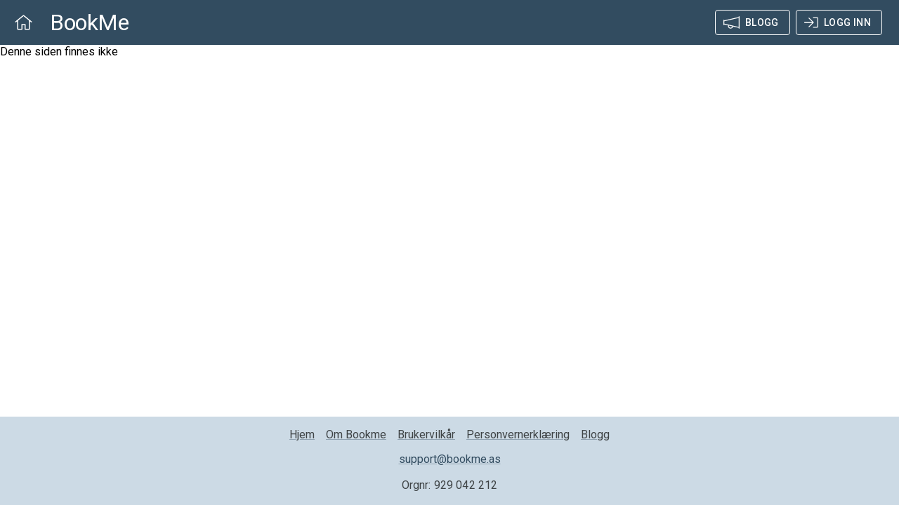

--- FILE ---
content_type: text/html; charset=utf-8
request_url: https://bookme.as/frykt-for-en-profesjonell-prerrosen-berg-online/
body_size: 834
content:
<!DOCTYPE html>
<html lang="no">
  <head>
    <meta charset="UTF-8" />
    <link rel="icon" href="/assets/favicon.83da3600.ico" />
    <meta name="viewport" content="width=device-width, initial-scale=1.0" />
    <title>Bookme</title>
    <!-- BEGIN GROOVE WIDGET CODE -->
    <script>
      !(function (e, t) {
        if (!e.groove) {
          var i = function (e, t) {
              return Array.prototype.slice.call(e, t);
            },
            a = {
              widget: null,
              loadedWidgets: {},
              classes: {
                Shim: null,
                Embeddable: function () {
                  (this._beforeLoadCallQueue = []), (this.shim = null), (this.finalized = !1);
                  var e = function (e) {
                    var t = i(arguments, 1);
                    if (this.finalized) {
                      if (!this[e]) throw new TypeError(e + '() is not a valid widget method');
                      this[e].apply(this, t);
                    } else this._beforeLoadCallQueue.push([e, t]);
                  };
                  (this.initializeShim = function () {
                    a.classes.Shim && (this.shim = new a.classes.Shim(this));
                  }),
                    (this.exec = e),
                    (this.init = function () {
                      e.apply(this, ['init'].concat(i(arguments, 0))), this.initializeShim();
                    }),
                    (this.onShimScriptLoad = this.initializeShim.bind(this)),
                    (this.onload = void 0);
                },
              },
              scriptLoader: {
                callbacks: {},
                states: {},
                load: function (e, i) {
                  if ('pending' !== this.states[e]) {
                    this.states[e] = 'pending';
                    var a = t.createElement('script');
                    (a.id = e), (a.type = 'text/javascript'), (a.async = !0), (a.src = i);
                    var s = this;
                    a.addEventListener(
                      'load',
                      function () {
                        (s.states[e] = 'completed'),
                          (s.callbacks[e] || []).forEach(function (e) {
                            e();
                          });
                      },
                      !1
                    );
                    var n = t.getElementsByTagName('script')[0];
                    n.parentNode.insertBefore(a, n);
                  }
                },
                addListener: function (e, t) {
                  'completed' !== this.states[e]
                    ? (this.callbacks[e] || (this.callbacks[e] = []), this.callbacks[e].push(t))
                    : t();
                },
              },
              createEmbeddable: function () {
                var t = new a.classes.Embeddable();
                return e.Proxy
                  ? new Proxy(t, {
                      get: function (e, t) {
                        return e instanceof a.classes.Embeddable
                          ? Object.prototype.hasOwnProperty.call(e, t) || 'onload' === t
                            ? e[t]
                            : function () {
                                e.exec.apply(e, [t].concat(i(arguments, 0)));
                              }
                          : e[t];
                      },
                    })
                  : t;
              },
              createWidget: function () {
                var e = a.createEmbeddable();
                return (
                  a.scriptLoader.load(
                    'groove-script',
                    'https://85fd1d32-823e-4542-aae2-21d56ca7d6dc.widget.cluster.groovehq.com/api/loader'
                  ),
                  a.scriptLoader.addListener('groove-iframe-shim-loader', e.onShimScriptLoad),
                  e
                );
              },
            };
          e.groove = a;
        }
      })(window, document);
      window.groove.widget = window.groove.createWidget();
      window.groove.widget.init('85fd1d32-823e-4542-aae2-21d56ca7d6dc', {});
    </script>
    <!-- END GROOVE WIDGET CODE -->
    <script type="module" crossorigin src="/assets/index.8521b88e.js"></script>
    <link rel="stylesheet" href="/assets/index.785d2e2c.css">
  </head>
  <body>
    <div id="root"></div>
    
  </body>
</html>


--- FILE ---
content_type: application/javascript; charset=UTF-8
request_url: https://85fd1d32-823e-4542-aae2-21d56ca7d6dc.widget.cluster.groovehq.com/_next/static/chunks/pages/landing-7bb8e08ce57d1d1839a9.js
body_size: 1388
content:
_N_E=(self.webpackJsonp_N_E=self.webpackJsonp_N_E||[]).push([[46],{MfVV:function(e,t,n){"use strict";n.d(t,"b",(function(){return o})),n.d(t,"a",(function(){return r}));var o="@GLOBAL/ROUTER/SHOWING_404_UPDATED",r="@GLOBAL/ROUTER/LANDING_COMPLETED"},Ncoy:function(e,t,n){"use strict";n.d(t,"a",(function(){return i})),n.d(t,"c",(function(){return s})),n.d(t,"b",(function(){return f}));var o=n("7oZZ"),r=n("vwgk"),c=n("dAGg"),a=n.n(c);function u(e){return e.router||r.c}var i=function(){return a.a.query.id||null},s=Object(o.a)(u,(function(e){return e.showing404})),f=(Object(o.a)(u,(function(e){return e.popStateIntercepted})),Object(o.a)(u,(function(e){return e.overriddenLandingRouteArgs})))},c3ef:function(e,t,n){(window.__NEXT_P=window.__NEXT_P||[]).push(["/landing",function(){return n("c8AL")}])},c8AL:function(e,t,n){"use strict";n.r(t);var o=n("JiVo"),r=n("mXGw"),c=n("dAGg"),a=n("/m4v"),u=n("iBp1"),i=n("6tqe"),s=n("8yKA"),f=n("X/hV"),b=n("Ncoy"),l=n("MfVV"),d=function(){throw new Error("You cannot overwrite the beforePopState callback")},h=function(){var e=Object(u.a)().settings,t=(e=void 0===e?{}:e).startScreen,n=e.contact,h=void 0===n?{}:n,O=e.kb,v=void 0===O?{}:O,j=e.chat,p=void 0===j?{}:j,m=Object(c.useRouter)(),w=Object(a.d)(),_=Object(a.e)(s.c),g=Object(a.e)(f.a),E=Object(a.e)(s.h),S=Object(a.e)(b.b),k=Object(a.e)(s.e),A=Object(r.useMemo)((function(){var e=i.sessionStorage.get("chat/lastRoomId");return e&&!k&&p.enabled&&"offline"!==p.availability?(i.sessionStorage.remove("chat/lastRoomId"),["/chat/room/[id]","/chat/room/".concat(e)]):!v.enabled||"kb"!==t&&_?!h.enabled||"contact"!==t&&_?!p.enabled||"chat"!==t&&_?["/","/",{shallow:!0}]:k?["/chat/room/[id]","/chat/room/!preview:room",{botSkill:"welcome"}]:["/chat"]:["/contact"]:["/kb"]}),[v.enabled,t,_,h.enabled,p.enabled,p.availability,k]),R=Object(r.useMemo)((function(){if(g)return A;if(!E)return A;switch(E){case"contact_home":return["/contact"];case"kb_home":return["/kb"];case"user_choice_without_chat":return["/"];default:return A}}),[E,A,g]),y=Object(r.useRef)(!1);Object(r.useEffect)((function(){!y.current&&i.sessionStorage.isAvailable()&&(m.events.on("routeChangeComplete",(function(e){var t=e.match(/^\/chat\/room\/(?:([^/]+?))\/?(?=\/|$)/i);t&&t[1].startsWith("!")?i.sessionStorage.set("chat/lastRoomId",t[1]):i.sessionStorage.remove("chat/lastRoomId")})),y.current=!0)}),[m,y]);var L=Object(r.useCallback)((function(e){return"/landing"!==e.url||(_?m.push("/","/",{shallow:!0}):p.enabled?m.push("/chat"):v.enabled?m.push("/kb"):h.enabled&&m.push("/contact"),!1)}),[m,_]);return Object(r.useEffect)((function(){void 0!==t&&(m.push.apply(m,Object(o.a)(S||R)),m.beforePopState!==d&&(m.beforePopState(L),m.beforePopState=d),w({type:l.a}))}),[t]),null};h.layout={props:{}},t.default=h},iBp1:function(e,t,n){"use strict";n.d(t,"a",(function(){return d})),n.d(t,"b",(function(){return h}));var o=n("Udjz"),r=n("mXGw"),c=n.n(r),a=n("/m4v"),u=n("S7sX"),i=n("8yKA"),s=n("OlfC"),f=n.n(s),b=n("OQez"),l=c.a.createElement,d=function(){var e=Object(a.e)(i.j),t=Object(a.e)(i.m),n=Object(a.e)(i.i),o=Object(a.d)();return Object(r.useEffect)((function(){e===b.a.IDLE&&t&&o(Object(u.b)(t))}),[o,e,t]),{settings:n,status:e}},h=function(e){var t=function(t,n){var c=d().settings,a=Object(r.useMemo)((function(){return function(){for(var e=arguments.length,t=new Array(e),n=0;n<e;n++)t[n]=arguments[n];var o=t.join(".");return f.a.pick(o,c)||!1}}),[c]);return l(e,Object(o.a)({s:a},t,{ref:n}))};return c.a.forwardRef(t)}}},[["c3ef",2,1,0,3]]]);

--- FILE ---
content_type: application/javascript; charset=UTF-8
request_url: https://85fd1d32-823e-4542-aae2-21d56ca7d6dc.widget.cluster.groovehq.com/_next/static/chunks/ecdc3a18010e3f0f77a82f9f4c597ff1caa989ad.d1e8541e70cf9376c6e7.js
body_size: 2836
content:
(self.webpackJsonp_N_E=self.webpackJsonp_N_E||[]).push([[14],{jJpL:function(e,n,t){"use strict";var s=t("ct0k"),a=t("tZIg"),i=t("vwgk"),r=t("/Tn5"),o=t("8yKA"),l=t("m/u1"),d=t("XmMX"),c=t("VwQa"),u=t("gvy1"),g={byId:i.c,ids:a.a,loadingIds:a.a,errors:i.c,isCreatingRoom:!1},f="https://chat-server-cluster.production.groovehq.com".replace(/https?:\/\//g,""),v={};function b(e,n){var t=e.roomId,s=Object(d.a)(Object(o.k)(n)),a=Object(u.d)(e,s),i=Object(l.a)(n),r=Object(u.i)(e).map((function(e){return Object(u.b)(e,i,f)})),c=Object(u.f)(e,r),g=Object(u.e)(e),v=Object(u.g)(e),b=Object(u.h)(e),p=Object(u.m)(e),m=Object(u.k)(e),y=Object(u.n)(e);return{id:t,assignedAgentId:a,lastActivityAt:b,lastMessage:Object(u.c)(v,a,s),agentIds:r,type:p,createdAt:m,state:y,hasParticipatingUsersSeenLastMessage:c,hasEnduserSeenLastMessage:g}}function p(e,n){var t=n.id;e.byId[t]?Object.assign(e.byId[t],n):e.byId[t]=n}function m(e){return e.isCreatingRoom=!1,e}v[c.o]=function(e){return e.loadingIds.includes("*")||e.loadingIds.push("*"),e.errors["*"]&&(e.errors["*"]=null),e},v[c.p]=function(e,n){var t=n.payload.rawData.rooms,s=n.globalState;return t.forEach((function(n){var t=n.roomId;Object(u.o)(n)&&(p(e,b(n,s)),e.ids.includes(t)||e.ids.push(t))})),e.ids.includes("*")||e.ids.push("*"),e.loadingIds.includes("*")&&(e.loadingIds=e.loadingIds.filter((function(e){return"*"!==e}))),e},v[c.n]=function(e,n){var t=n.payload.error;return e.loadingIds.includes("*")&&(e.loadingIds=e.loadingIds.filter((function(e){return"*"!==e}))),e.errors["*"]=t,e},v[c.h]=function(e,n){var t=n.payload.id;return e.loadingIds.includes(t)||e.loadingIds.push(t),e.errors[t]&&(e.errors[t]=null),e},v[c.i]=function(e,n){var t=n.payload.rawData,s=n.meta.requestParameters.id,a=n.globalState;return t&&p(e,b(t,a)),e.ids.includes(s)||e.ids.push(s),e.loadingIds.includes(s)&&(e.loadingIds=e.loadingIds.filter((function(e){return e!==s}))),e},v[c.j]=function(e,n){var t=n.payload.id;return e.byId[t]&&(e.byId[t].hasParticipatingUsersSeenLastMessage=!1),e},v[c.g]=function(e,n){var t=n.payload.error,s=n.meta.requestParameters.id;return e.loadingIds.includes(s)&&(e.loadingIds=e.loadingIds.filter((function(e){return e!==s}))),e.errors[s]=t,e},v[c.l]=function(e){return e.isCreatingRoom=!0,e},v[c.m]=m,v[c.k]=m;var y=Object(r.a)(v,g),j=t("QUNv"),O=t("JdMD"),w=t("nWXf"),k={byId:i.c,lastPresenceTsByUserId:i.c,ids:a.a,agentsOnline:!1},h={};function I(e,n,t){var s,a=n.userId,i=Object(d.a)(Object(l.p)(t)),r=function(){var e=arguments.length>0&&void 0!==arguments[0]?arguments[0]:{},n=arguments.length>1?arguments[1]:void 0,t=arguments.length>2?arguments[2]:void 0,s={};if(n.membership){var a=n.userId,i=n.name,r=n.rawDisplayName,o=n.user,l=o.displayName,d=o.presence,c=o.avatarUrl,u=n.events.member,g=u&&u.getContent()||{},f=g.displayname,v=g.avatar_url;Object.assign(s,{id:a,name:Object(w.c)(i||r||l||f,t),presence:Object(w.a)(d),avatarUrl:Object(w.b)(c||v)})}else{var b=n.userId,p=n.displayName,m=n.presence,y=n.avatarUrl;Object.assign(s,{id:b,name:Object(w.c)(p,t),presence:Object(w.a)(m),avatarUrl:Object(w.b)(y),type:Object(w.d)(b)})}return"Agent"!==e.name&&"Agent"===s.name&&(s.name=e.name),e.avatarUrl&&!s.avatarUrl&&(s.avatarUrl=e.avatarUrl),s}(e.byId[a],n,i),o=(s=n)instanceof j.RoomMember?s.user.lastPresenceTs:s.lastPresenceTs;e.byId[a]?Object.assign(e.byId[a],r):e.byId[a]=r,e.lastPresenceTsByUserId[a]=o,e.ids.includes(a)||e.ids.push(a)}h[c.p]=function(e,n){var t=n.payload.rawData.rooms,s=n.globalState;return t.forEach((function(n){n.currentState.getMembers().filter((function(e){return!!e.user})).forEach((function(n){I(e,n,s)}))})),e},h[c.f]=function(e,n){var t=n.payload,s=n.globalState;return t.currentState.getMembers().filter((function(e){return!!e.user})).forEach((function(n){I(e,n,s)})),e},h[c.s]=function(e,n){var t=n.payload.rawData.agents,s=n.globalState;t.forEach((function(n){I(e,n,s)}))},h[O.d]=function(e,n){var t=n.payload,s=(t=void 0===t?{}:t).rawData,a=(s=void 0===s?{}:s).widget,i=(a=void 0===a?{}:a).agentsOnline,r=void 0!==i&&i;return e.agentsOnline=r,e};var M=Object(r.a)(h,k),A={};A[c.c]=function(e){return e.isLoading=!0,e.isError=!1,e.isLoaded=!1,e.error=null,e},A[c.d]=function(e,n){var t=n.payload.rawData.chatConfig.agentIds;return e.data=t,e.isLoaded=!0,e.isLoading=!1,e},A[c.b]=function(e,n){var t=n.payload.error;return e.isLoading=!1,e.isError=!0,e.error=t,e},A[c.p]=function(e,n){return n.payload.rawData.rooms.forEach((function(n){n.currentState.getMembers().filter((function(e){return!!e.user})).forEach((function(n){var t=n.user;Object(w.e)(t.userId)&&!e.data.includes(t.userId)&&e.data.push(t.userId)}))})),e},A[c.f]=function(e,n){return n.payload.currentState.getMembers().filter((function(e){return!!e.user})).forEach((function(n){var t=n.user;Object(w.e)(t.userId)&&!e.data.includes(t.userId)&&e.data.push(t.userId)})),e};var E,C=Object(r.a)(A,{isLoading:!1,isLoaded:!1,isError:!1,data:[]}),S=t("m6w3"),_=t("kWlv"),U=Object(_.a)(Object(r.a)(Object(S.default)({},c.q,(function(e,n){e.audioMuted=n.payload.muted})),{audioMuted:!1}),"chat.notifications"),x=t("JiVo"),D=t("uEoR"),$=t("SDKZ"),q=t("Cyw9"),L=t("Tpri"),T=t("sYZ1"),P=t("RYq1"),R=t("wBBB");function N(){var e;return(null===(e=Object(R.a)())||void 0===e?void 0:e.getUserId())||P.c}var B=Object(r.a)((E={},Object(S.default)(E,$.m,(function(e,n){var t=Object(D.a)(n.payload.args,3),s=t[1],a=t[2],i=void 0===a?{}:a,r=n.globalState;if(!Object(T.b)(r))return e;var o=Object(q.b)(e),d=Object(l.e)(r),c=i.botSkill,u=i.botSkillTab,g=void 0===u?"":u;if(e.botSkill=c,e.botSkillTab=g,s==="/chat/room/".concat(P.b)&&(o.botSkill!==c||o.botSkillTab!==g))switch(c){case"welcome":e.rawEvents=Q(r,d);break;case"identity":e.rawEvents=W(r,d);break;case"offlineAgents":var f=Y(r,d,g);e.rawEvents=f;break;case"unresponsiveAgents":var v=H(r,d);e.rawEvents=v}return e})),Object(S.default)(E,$.o,(function(e,n){var t=n.payload.data.chat,s=n.globalState;if(!Object(T.b)(s))return e;var a=Object(l.e)(s),r=function(e,n){return function(t){return Object(i.d)(t,e)===Object(i.d)(t,n)}}(a,t);return!a||Object(i.e)(a)?(e.chatSettings=t,e.rawEvents=[J(s)],e):(r("skills.welcome.welcomeMessage")||(e.rawEvents=Q(s,t)),r("skills.identity.requestMessage")&&r("skills.identity.invalidMessage")&&r("skills.identity.completionMessage")||(e.rawEvents=W(s,t)),r("skills.offlineAgents.newConversation.offlineMessage")&&r("skills.offlineAgents.newConversation.identity.enabled")&&r("skills.offlineAgents.newConversation.identity.requestMessage")&&r("skills.offlineAgents.newConversation.identity.invalidMessage")&&r("skills.offlineAgents.newConversation.identity.completionMessage")||(e.rawEvents=Y(s,t,"newConversation")),r("skills.offlineAgents.existingConversation.offlineMessage")&&r("skills.offlineAgents.existingConversation.onlineMessage")&&r("skills.offlineAgents.existingConversation.identity.enabled")&&r("skills.offlineAgents.existingConversation.identity.requestMessage")&&r("skills.offlineAgents.existingConversation.identity.invalidMessage")&&r("skills.offlineAgents.existingConversation.identity.completionMessage")||(e.rawEvents=Y(s,t,"existingConversation")),r("skills.unresponsiveAgents.standardMessage")||(e.rawEvents=H(s,t,"standard")),r("skills.unresponsiveAgents.identity.enabled")&&r("skills.unresponsiveAgents.identity.requestMessage")&&r("skills.unresponsiveAgents.identity.invalidMessage")&&r("skills.unresponsiveAgents.identity.completionMessage")||(e.rawEvents=H(s,t,"identity")),e.chatSettings=t,e)})),Object(S.default)(E,c.e,(function(e){return e.rawEvents.forEach((function(e){e.sender===P.c&&(e.sender=N())})),e})),E),{rawEvents:[],botSkill:null});function J(e){var n=arguments.length>1&&void 0!==arguments[1]?arguments[1]:"join",t=N();return{type:"m.room.member",room_id:P.b,event_id:"$membership",state_key:t,sender:t,content:{membership:n,displayname:"User"},origin_server_ts:Date.now()}}function X(e,n,t,s){var a=Object(l.h)(e),i=Object(L.c)(s,a);return{type:"m.room.message",room_id:P.b,sender:t,content:{msgtype:"m.notice",format:"org.matrix.custom.html",body:i,formatted_body:i},event_id:n,origin_server_ts:Date.now()}}function Z(){return{type:"m.room.power_levels",room_id:P.b,event_id:"$powerlevel",state_key:"",sender:P.a,origin_server_ts:Date.now(),content:{users:[],users_default:-1,events:{},events_default:-1,state_default:-1,ban:-1,kick:-1,redact:-1,invite:-1}}}function K(e,n,t){return X(e,n,P.a,t)}function Q(e,n){return[J(e),Z(),K(e,"$welcome.welcomeMessage",n.skills.welcome.welcomeMessage)]}function V(e){return e.skills.identity}function W(e,n){var t=arguments.length>2&&void 0!==arguments[2]?arguments[2]:V;return[J(e),Z(),K(e,"$identity.requestMessage",t(n).requestMessage),X(e,"$identity.invalidResponse",N(),"I don't want to give you my email"),K(e,"$identity.invalidMessage",t(n).invalidMessage),X(e,"$identity.validResponse",N(),"me@example.org"),K(e,"$identity.completionMessage",t(n).completionMessage)]}function Y(e,n,t){var s=[];return"newConversation"===t?s.push.apply(s,Object(x.a)(function(e,n){return[J(e),Z(),K(e,"$offlineAgents.newConversation.offlineMessage",n.skills.offlineAgents.newConversation.offlineMessage)]}(e,n))):s.push.apply(s,Object(x.a)(function(e,n){return[J(e),Z(),K(e,"$offlineAgents.existingConversation.offlineMessage",n.skills.offlineAgents.existingConversation.offlineMessage),K(e,"$offlineAgents.existingConversation.onlineMessage",n.skills.offlineAgents.existingConversation.onlineMessage)]}(e,n))),n.skills.offlineAgents[t].identity.enabled&&s.push.apply(s,Object(x.a)(W(e,n,function(e){return function(n){return n.skills.offlineAgents[e].identity}}(t)))),s}function H(e,n,t){var s=[J(e),Z(),X(e,"$unresponsiveAgents.enduserMessage",N(),"Hello, I need some help.")];switch(t){case"identity":s.push.apply(s,Object(x.a)(W(e,n,(function(e){return e.skills.unresponsiveAgents.identity}))));break;default:s.push(K(e,"$unresponsiveAgents.standardMessage",n.skills.unresponsiveAgents.standardMessage))}return s}n.a=Object(s.a)({rooms:y,users:M,agentIds:C,notifications:U,preview:B})}}]);

--- FILE ---
content_type: application/javascript; charset=UTF-8
request_url: https://85fd1d32-823e-4542-aae2-21d56ca7d6dc.widget.cluster.groovehq.com/api/loader
body_size: 81
content:
(function(window) {
  window.groove.scriptLoader.load('groove-iframe-shim-loader', 'https://85fd1d32-823e-4542-aae2-21d56ca7d6dc.widget.cluster.groovehq.com/api/shim/ee596098a4f74d9ca662dc772f2653b5')
})(window);

--- FILE ---
content_type: application/javascript; charset=UTF-8
request_url: https://85fd1d32-823e-4542-aae2-21d56ca7d6dc.widget.cluster.groovehq.com/_next/static/chunks/411d3b2b074f283d5567768e98c29ea57ac72c7e.19888dff8cefabd91669.js
body_size: 2782
content:
(self.webpackJsonp_N_E=self.webpackJsonp_N_E||[]).push([[11],{"8LF5":function(e,t,n){"use strict";var r=n("Udjz"),c=n("oA/F"),o=n("mXGw"),i=n.n(o),a=n("XmMX"),u=n("d/x8"),l=n("NRJQ"),d=i.a.createElement;t.a=Object(a.c)((function(e){e.t,e.heading;var t=e.backHref,n=void 0===t?void 0:t,o=e.backAs,i=void 0===o?void 0:o,a=e.spacing,s=void 0===a?"medium":a,b=e.children,f=e.reverse,v=void 0!==f&&f,O=e.buttonIcon,j=void 0===O?"arrowLeft":O,g=e.backDisabled,p=void 0!==g&&g,m=Object(c.a)(e,["t","heading","backHref","backAs","spacing","children","reverse","buttonIcon","backDisabled"]);return d(u.Header,Object(r.a)({spacing:s},m),d(u.FlexContainer,{direction:"horizontal",reverse:v},!p&&d(u.FlexItem,{align:"start"},d(l.a,{href:n,as:i,icon:j})),d(u.FlexItem,{gapHorizontal:"medium",alignVertical:"center",grow:1},b)))}))},NRJQ:function(e,t,n){"use strict";var r=n("mXGw"),c=n.n(r),o=n("dAGg"),i=n("5dyF"),a=n.n(i),u=n("d/x8"),l=c.a.createElement;t.a=function(e){var t=e.href,n=e.as,c=e.icon,i=void 0===c?"arrowLeft":c,d=Object(o.useRouter)(),s=Object(r.useCallback)((function(e){e.preventDefault(),d.back()}),[d]),b=l(u.Button,{size:"small",icon:i,variant:"primaryInverted",onClick:!t&&s});return t?l(a.a,{href:t,as:n},b):b}},qXRt:function(e,t,n){"use strict";var r=n("Udjz"),c=n("oA/F"),o=n("mXGw"),i=n.n(o),a=n("/m4v"),u=n("d/x8");var l=n("XmMX");var d=n("Tpri"),s=n("EBy/"),b=n("24Dj"),f=n("U7Hm"),v=i.a.createElement,O=function(){var e,t,n=Object(a.d)(),r=null===(e=Object(a.e)(b.i))||void 0===e||null===(t=e.kb)||void 0===t?void 0:t.id,c=Object(a.e)(f.i),i=Object(o.useState)(c),u=i[0],l=i[1],v=Object(o.useState)(!Object(d.b)(c)),O=v[0],j=v[1],g=function(e){var t=arguments.length>1&&void 0!==arguments[1]?arguments[1]:500,n=Object(o.useState)(e),r=n[0],c=n[1];return Object(o.useEffect)((function(){var n=setTimeout((function(){c(e)}),t);return function(){clearTimeout(n)}}),[t,e]),r}(u);Object(o.useEffect)((function(){g&&g!==c&&(j(!0),n(Object(s.b)({knowledgeBaseId:r,keyword:g})))}),[n,g,r,c]);var p=Object(o.useCallback)((function(){l(""),j(!1),n(Object(s.e)())}),[n,l,j]);return{keyword:u,searching:O,onSearch:Object(o.useCallback)((function(e){var t=e.target.value;Object(d.b)(t)?p():l(t)}),[l,p]),onReset:p}},j=function(e,t){var n=e.t,a=e.icon,l=e.onChange,d=e.wrap,s=void 0===d||d,b=Object(c.a)(e,["t","icon","onChange","wrap"]),f=function(){for(var e=arguments.length,t=new Array(e),n=0;n<e;n++)t[n]=arguments[n];var r=Object(o.useRef)();return Object(o.useEffect)((function(){t.forEach((function(e){e&&("function"===typeof e?e(r.current):e.current=r.current)}))}),[t]),r}(t,i.a.useRef(null)),j=O(),g=j.onSearch,p=j.keyword,m=j.onReset,h=j.searching,k=a;void 0===k&&(k=h?"close":"search");var w=Object(o.useCallback)((function(e){g(e),l&&l(e)}),[g,l]),y=Object(o.useCallback)((function(e){"Enter"===e.key&&f.current.blur()}),[f]),I=v(u.Forms.Input,Object(r.a)({label:n("knowledgeBase.header.searchArticles"),type:"text",name:"groove-kb-search",value:p,icon:k,onChange:w,onKeyDown:y,onIconClick:h?m:null},b,{ref:f}));return s?v("div",null,I):I};t.a=Object(l.c)(i.a.forwardRef(j))},"r+S5":function(e,t,n){"use strict";n.d(t,"a",(function(){return r})),n.d(t,"b",(function(){return c})),n.d(t,"c",(function(){return o}));var r=function(e,t,n){var r;return function(){for(var c=arguments.length,o=new Array(c),i=0;i<c;i++)o[i]=arguments[i];var a=this,u=function(){r=null,n||e.apply(a,o)},l=n&&!r;clearTimeout(r),r=setTimeout(u,t),l&&e.apply(a,o)}};function c(e){return"function"===typeof e}function o(e,t){var n,r,c,o=arguments.length>2&&void 0!==arguments[2]?arguments[2]:{},i=null,a=0,u=function(){a=!1===o.leading?0:Date.now(),i=null,c=e.apply(n,r),i||(n=null,r=null)};return function(){var l=Date.now();a||!1!==o.leading||(a=l);var d=t-(l-a);n=this;for(var s=arguments.length,b=new Array(s),f=0;f<s;f++)b[f]=arguments[f];return r=b,d<=0||d>t?(i&&(clearTimeout(i),i=null),a=l,c=e.apply(n,r),i||(n=null,r=null)):i||!1===o.trailing||(i=setTimeout(u,d)),c}}},zcYH:function(e,t,n){"use strict";n.d(t,"f",(function(){return j})),n.d(t,"g",(function(){return g})),n.d(t,"c",(function(){return m})),n.d(t,"e",(function(){return h})),n.d(t,"d",(function(){return k})),n.d(t,"h",(function(){return w})),n.d(t,"a",(function(){return y})),n.d(t,"b",(function(){return I}));var r=n("m6w3"),c=n("mXGw"),o=n("/m4v"),i=n("EBy/"),a=n("24Dj"),u=n("U7Hm"),l=n("tZIg"),d=n("6tqe"),s=n("vwgk"),b=n("r+S5"),f=n("OQez");function v(e,t){var n=Object.keys(e);if(Object.getOwnPropertySymbols){var r=Object.getOwnPropertySymbols(e);t&&(r=r.filter((function(t){return Object.getOwnPropertyDescriptor(e,t).enumerable}))),n.push.apply(n,r)}return n}function O(e){for(var t=1;t<arguments.length;t++){var n=null!=arguments[t]?arguments[t]:{};t%2?v(Object(n),!0).forEach((function(t){Object(r.default)(e,t,n[t])})):Object.getOwnPropertyDescriptors?Object.defineProperties(e,Object.getOwnPropertyDescriptors(n)):v(Object(n)).forEach((function(t){Object.defineProperty(e,t,Object.getOwnPropertyDescriptor(n,t))}))}return e}var j=function(){var e,t,n=Object(o.d)(),r=null===(e=Object(o.e)(a.i))||void 0===e||null===(t=e.kb)||void 0===t?void 0:t.id,l=Object(o.e)(u.n),d=Object(o.e)(u.p);return Object(c.useEffect)((function(){r&&d===f.a.IDLE&&n(Object(i.c)({knowledgeBaseId:r}))})),{categoriesStatus:d,categories:l}},g=function(e){var t=Object(o.e)(u.o)[e],n=Object(o.e)(u.b),r=Object(o.e)(u.c);return{category:t,articlesLoaded:void 0!==n[e],articles:Object(c.useMemo)((function(){return(n[e]||[]).map((function(e){return r[e]})).sort((function(e,t){return((null===e||void 0===e?void 0:e.position)||0)-((null===t||void 0===t?void 0:t.position)||0)}))}),[e,n,r])}};function p(e,t){return Object(b.b)(e)?e(t):e}var m=function(){var e,t,n=arguments.length>0&&void 0!==arguments[0]?arguments[0]:{},r=arguments.length>1&&void 0!==arguments[1]?arguments[1]:void 0,l=Object(o.d)(),d=null===(e=Object(o.e)(a.i))||void 0===e||null===(t=e.kb)||void 0===t?void 0:t.id,s=Object(o.e)(u.l),b=O(O({},n),{},{knowledgeBaseId:d,keyword:"*"});return Object(c.useEffect)((function(){d&&(void 0===r&&s===f.a.IDLE||void 0!==r&&s!==f.a.ERROR&&p(r,{knowledgeBaseId:d,articlesStatus:s}))&&l(Object(i.b)(b))}),[s,r,l,d,b]),{articlesLoaded:s===f.a.SUCCESS,articlesLoading:s===f.a.PENDING,articlesLoadedError:s===f.a.ERROR,knowledgeBaseId:d}},h=function(){var e=Object(o.e)(u.k);return{keyword:Object(o.e)(u.i),searching:e,articles:Object(o.e)(u.j)}},k=function(){var e,t,n=!!(null===(e=Object(o.e)(a.i))||void 0===e||null===(t=e.kb)||void 0===t?void 0:t.featuredEnabled),r=Object(o.e)(u.d);return{articles:r,articlesLoaded:Object(o.e)(u.e),hasArticles:n&&r.length>0,enabled:n}},w=function(e){var t=Object(o.e)(u.q)[e],n=Object(o.e)(u.a),r=Object(o.e)(u.c),i=Object(c.useMemo)((function(){return(n[e]||[]).map((function(e){return r[e]}))}),[e,r,n]),a=void 0!==n[e];return{tagId:e,tag:t,articlesLoaded:a,articles:i}},y=function(e){var t,n,r=Object(o.e)(u.c),i=r[e],d=Object(o.e)(u.f),s=Object(o.e)(u.m),b=null===(t=Object(o.e)(a.i))||void 0===t||null===(n=t.kb)||void 0===n?void 0:n.url,f=Object(c.useMemo)((function(){return(null===i||void 0===i?void 0:i.relatedIds.map((function(e){return r[e]})).filter((function(e){return void 0!==e})))||l.a}),[i,r]),v=Object(c.useMemo)((function(){return(null===i||void 0===i?void 0:i.relatedIds.filter((function(e){return!d.includes(e)&&!s.includes(e)})))||l.a}),[i,d,s]),O=(null===i||void 0===i?void 0:i.fromInstantDocs)||!1,j=Object(c.useMemo)((function(){return i?O?i.url||"".concat(b,"/").concat(i.slug):b?"".concat(b,"/").concat(i.slug):"":""}),[i,b,O]);return{article:i,articleUrl:j,isInstantDocs:O,relatedArticles:f,relatedIdsToFetch:v}},I=function(e){var t,n,r=Object(o.d)(),l=null===(t=Object(o.e)(a.i))||void 0===t||null===(n=t.kb)||void 0===n?void 0:n.id,b=Object(o.e)(u.h),f=void 0!==b[e],v=b[e]||s.c,O=Object(o.e)(u.g),j=Object(c.useMemo)((function(){var t=d.localStorage.get("ratedArticleIds")||[];return O.includes(e)||t.includes(e)}),[e,O]),g=v&&(null===v||void 0===v?void 0:v.negative)>0||!1;Object(c.useEffect)((function(){l&&e&&!f&&r(Object(i.a)({knowledgeBaseId:l,articleId:e})).catch((function(e){return e}))}));var p=Object(c.useCallback)((function(t){r(Object(i.d)({knowledgeBaseId:l,articleId:e,value:t}))}),[r,l,e]);return{ratingsLoaded:f,ratings:v,onArticleRate:p,rated:j,negativelyRated:g}}}}]);

--- FILE ---
content_type: application/javascript; charset=UTF-8
request_url: https://85fd1d32-823e-4542-aae2-21d56ca7d6dc.widget.cluster.groovehq.com/_next/static/chunks/9fd8c5e27f99fce506e2e5d3b010ddba7982b0f2.34fd563a4ca0044ab00a.js
body_size: 32812
content:
(self.webpackJsonp_N_E=self.webpackJsonp_N_E||[]).push([[3],{"+J7U":function(e,t,n){var r,o,i=n("We69"),a=n("4feL"),u=0,c=0;e.exports=function(e,t,n){var s=t&&n||0,f=t||[],l=(e=e||{}).node||r,d=void 0!==e.clockseq?e.clockseq:o;if(null==l||null==d){var p=i();null==l&&(l=r=[1|p[0],p[1],p[2],p[3],p[4],p[5]]),null==d&&(d=o=16383&(p[6]<<8|p[7]))}var h=void 0!==e.msecs?e.msecs:(new Date).getTime(),g=void 0!==e.nsecs?e.nsecs:c+1,v=h-u+(g-c)/1e4;if(v<0&&void 0===e.clockseq&&(d=d+1&16383),(v<0||h>u)&&void 0===e.nsecs&&(g=0),g>=1e4)throw new Error("uuid.v1(): Can't create more than 10M uuids/sec");u=h,c=g,o=d;var y=(1e4*(268435455&(h+=122192928e5))+g)%4294967296;f[s++]=y>>>24&255,f[s++]=y>>>16&255,f[s++]=y>>>8&255,f[s++]=255&y;var b=h/4294967296*1e4&268435455;f[s++]=b>>>8&255,f[s++]=255&b,f[s++]=b>>>24&15|16,f[s++]=b>>>16&255,f[s++]=d>>>8|128,f[s++]=255&d;for(var m=0;m<6;++m)f[s+m]=l[m];return t||a(f)}},"/m4v":function(e,t,n){"use strict";n.d(t,"a",(function(){return f})),n.d(t,"b",(function(){return i})),n.d(t,"c",(function(){return M})),n.d(t,"d",(function(){return K})),n.d(t,"e",(function(){return X}));var r=n("mXGw"),o=n.n(r),i=(n("W0B4"),o.a.createContext(null));var a=function(e){e()},u={notify:function(){}};function c(){var e=a,t=null,n=null;return{clear:function(){t=null,n=null},notify:function(){e((function(){for(var e=t;e;)e.callback(),e=e.next}))},get:function(){for(var e=[],n=t;n;)e.push(n),n=n.next;return e},subscribe:function(e){var r=!0,o=n={callback:e,next:null,prev:n};return o.prev?o.prev.next=o:t=o,function(){r&&null!==t&&(r=!1,o.next?o.next.prev=o.prev:n=o.prev,o.prev?o.prev.next=o.next:t=o.next)}}}}var s=function(){function e(e,t){this.store=e,this.parentSub=t,this.unsubscribe=null,this.listeners=u,this.handleChangeWrapper=this.handleChangeWrapper.bind(this)}var t=e.prototype;return t.addNestedSub=function(e){return this.trySubscribe(),this.listeners.subscribe(e)},t.notifyNestedSubs=function(){this.listeners.notify()},t.handleChangeWrapper=function(){this.onStateChange&&this.onStateChange()},t.isSubscribed=function(){return Boolean(this.unsubscribe)},t.trySubscribe=function(){this.unsubscribe||(this.unsubscribe=this.parentSub?this.parentSub.addNestedSub(this.handleChangeWrapper):this.store.subscribe(this.handleChangeWrapper),this.listeners=c())},t.tryUnsubscribe=function(){this.unsubscribe&&(this.unsubscribe(),this.unsubscribe=null,this.listeners.clear(),this.listeners=u)},e}();var f=function(e){var t=e.store,n=e.context,a=e.children,u=Object(r.useMemo)((function(){var e=new s(t);return e.onStateChange=e.notifyNestedSubs,{store:t,subscription:e}}),[t]),c=Object(r.useMemo)((function(){return t.getState()}),[t]);Object(r.useEffect)((function(){var e=u.subscription;return e.trySubscribe(),c!==t.getState()&&e.notifyNestedSubs(),function(){e.tryUnsubscribe(),e.onStateChange=null}}),[u,c]);var f=n||i;return o.a.createElement(f.Provider,{value:u},a)};function l(){return(l=Object.assign||function(e){for(var t=1;t<arguments.length;t++){var n=arguments[t];for(var r in n)Object.prototype.hasOwnProperty.call(n,r)&&(e[r]=n[r])}return e}).apply(this,arguments)}function d(e,t){if(null==e)return{};var n,r,o={},i=Object.keys(e);for(r=0;r<i.length;r++)n=i[r],t.indexOf(n)>=0||(o[n]=e[n]);return o}var p=n("GeWT"),h=n.n(p),g=n("xVO4"),v="undefined"!==typeof window&&"undefined"!==typeof window.document&&"undefined"!==typeof window.document.createElement?r.useLayoutEffect:r.useEffect,y=[],b=[null,null];function m(e,t){var n=e[1];return[t.payload,n+1]}function O(e,t,n){v((function(){return e.apply(void 0,t)}),n)}function E(e,t,n,r,o,i,a){e.current=r,t.current=o,n.current=!1,i.current&&(i.current=null,a())}function _(e,t,n,r,o,i,a,u,c,s){if(e){var f=!1,l=null,d=function(){if(!f){var e,n,d=t.getState();try{e=r(d,o.current)}catch(p){n=p,l=p}n||(l=null),e===i.current?a.current||c():(i.current=e,u.current=e,a.current=!0,s({type:"STORE_UPDATED",payload:{error:n}}))}};n.onStateChange=d,n.trySubscribe(),d();return function(){if(f=!0,n.tryUnsubscribe(),n.onStateChange=null,l)throw l}}}var S=function(){return[null,0]};function w(e,t){void 0===t&&(t={});var n=t,a=n.getDisplayName,u=void 0===a?function(e){return"ConnectAdvanced("+e+")"}:a,c=n.methodName,f=void 0===c?"connectAdvanced":c,p=n.renderCountProp,v=void 0===p?void 0:p,w=n.shouldHandleStateChanges,j=void 0===w||w,T=n.storeKey,A=void 0===T?"store":T,C=(n.withRef,n.forwardRef),L=void 0!==C&&C,N=n.context,P=void 0===N?i:N,R=d(n,["getDisplayName","methodName","renderCountProp","shouldHandleStateChanges","storeKey","withRef","forwardRef","context"]),k=P;return function(t){var n=t.displayName||t.name||"Component",i=u(n),a=l({},R,{getDisplayName:u,methodName:f,renderCountProp:v,shouldHandleStateChanges:j,storeKey:A,displayName:i,wrappedComponentName:n,WrappedComponent:t}),c=R.pure;var p=c?r.useMemo:function(e){return e()};function w(n){var i=Object(r.useMemo)((function(){var e=n.forwardedRef,t=d(n,["forwardedRef"]);return[n.context,e,t]}),[n]),u=i[0],c=i[1],f=i[2],h=Object(r.useMemo)((function(){return u&&u.Consumer&&Object(g.isContextConsumer)(o.a.createElement(u.Consumer,null))?u:k}),[u,k]),v=Object(r.useContext)(h),w=Boolean(n.store)&&Boolean(n.store.getState)&&Boolean(n.store.dispatch);Boolean(v)&&Boolean(v.store);var T=w?n.store:v.store,A=Object(r.useMemo)((function(){return function(t){return e(t.dispatch,a)}(T)}),[T]),C=Object(r.useMemo)((function(){if(!j)return b;var e=new s(T,w?null:v.subscription),t=e.notifyNestedSubs.bind(e);return[e,t]}),[T,w,v]),L=C[0],N=C[1],P=Object(r.useMemo)((function(){return w?v:l({},v,{subscription:L})}),[w,v,L]),R=Object(r.useReducer)(m,y,S),x=R[0][0],B=R[1];if(x&&x.error)throw x.error;var D=Object(r.useRef)(),I=Object(r.useRef)(f),G=Object(r.useRef)(),F=Object(r.useRef)(!1),V=p((function(){return G.current&&f===I.current?G.current:A(T.getState(),f)}),[T,x,f]);O(E,[I,D,F,f,V,G,N]),O(_,[j,T,L,A,I,D,F,G,N,B],[T,L,A]);var M=Object(r.useMemo)((function(){return o.a.createElement(t,l({},V,{ref:c}))}),[c,t,V]);return Object(r.useMemo)((function(){return j?o.a.createElement(h.Provider,{value:P},M):M}),[h,M,P])}var T=c?o.a.memo(w):w;if(T.WrappedComponent=t,T.displayName=i,L){var C=o.a.forwardRef((function(e,t){return o.a.createElement(T,l({},e,{forwardedRef:t}))}));return C.displayName=i,C.WrappedComponent=t,h()(C,t)}return h()(T,t)}}function j(e,t){return e===t?0!==e||0!==t||1/e===1/t:e!==e&&t!==t}function T(e,t){if(j(e,t))return!0;if("object"!==typeof e||null===e||"object"!==typeof t||null===t)return!1;var n=Object.keys(e),r=Object.keys(t);if(n.length!==r.length)return!1;for(var o=0;o<n.length;o++)if(!Object.prototype.hasOwnProperty.call(t,n[o])||!j(e[n[o]],t[n[o]]))return!1;return!0}var A=n("cnbf");function C(e){return function(t,n){var r=e(t,n);function o(){return r}return o.dependsOnOwnProps=!1,o}}function L(e){return null!==e.dependsOnOwnProps&&void 0!==e.dependsOnOwnProps?Boolean(e.dependsOnOwnProps):1!==e.length}function N(e,t){return function(t,n){n.displayName;var r=function(e,t){return r.dependsOnOwnProps?r.mapToProps(e,t):r.mapToProps(e)};return r.dependsOnOwnProps=!0,r.mapToProps=function(t,n){r.mapToProps=e,r.dependsOnOwnProps=L(e);var o=r(t,n);return"function"===typeof o&&(r.mapToProps=o,r.dependsOnOwnProps=L(o),o=r(t,n)),o},r}}var P=[function(e){return"function"===typeof e?N(e):void 0},function(e){return e?void 0:C((function(e){return{dispatch:e}}))},function(e){return e&&"object"===typeof e?C((function(t){return Object(A.b)(e,t)})):void 0}];var R=[function(e){return"function"===typeof e?N(e):void 0},function(e){return e?void 0:C((function(){return{}}))}];function k(e,t,n){return l({},n,{},e,{},t)}var x=[function(e){return"function"===typeof e?function(e){return function(t,n){n.displayName;var r,o=n.pure,i=n.areMergedPropsEqual,a=!1;return function(t,n,u){var c=e(t,n,u);return a?o&&i(c,r)||(r=c):(a=!0,r=c),r}}}(e):void 0},function(e){return e?void 0:function(){return k}}];function B(e,t,n,r){return function(o,i){return n(e(o,i),t(r,i),i)}}function D(e,t,n,r,o){var i,a,u,c,s,f=o.areStatesEqual,l=o.areOwnPropsEqual,d=o.areStatePropsEqual,p=!1;function h(o,p){var h=!l(p,a),g=!f(o,i);return i=o,a=p,h&&g?(u=e(i,a),t.dependsOnOwnProps&&(c=t(r,a)),s=n(u,c,a)):h?(e.dependsOnOwnProps&&(u=e(i,a)),t.dependsOnOwnProps&&(c=t(r,a)),s=n(u,c,a)):g?function(){var t=e(i,a),r=!d(t,u);return u=t,r&&(s=n(u,c,a)),s}():s}return function(o,f){return p?h(o,f):(u=e(i=o,a=f),c=t(r,a),s=n(u,c,a),p=!0,s)}}function I(e,t){var n=t.initMapStateToProps,r=t.initMapDispatchToProps,o=t.initMergeProps,i=d(t,["initMapStateToProps","initMapDispatchToProps","initMergeProps"]),a=n(e,i),u=r(e,i),c=o(e,i);return(i.pure?D:B)(a,u,c,e,i)}function G(e,t,n){for(var r=t.length-1;r>=0;r--){var o=t[r](e);if(o)return o}return function(t,r){throw new Error("Invalid value of type "+typeof e+" for "+n+" argument when connecting component "+r.wrappedComponentName+".")}}function F(e,t){return e===t}function V(e){var t=void 0===e?{}:e,n=t.connectHOC,r=void 0===n?w:n,o=t.mapStateToPropsFactories,i=void 0===o?R:o,a=t.mapDispatchToPropsFactories,u=void 0===a?P:a,c=t.mergePropsFactories,s=void 0===c?x:c,f=t.selectorFactory,p=void 0===f?I:f;return function(e,t,n,o){void 0===o&&(o={});var a=o,c=a.pure,f=void 0===c||c,h=a.areStatesEqual,g=void 0===h?F:h,v=a.areOwnPropsEqual,y=void 0===v?T:v,b=a.areStatePropsEqual,m=void 0===b?T:b,O=a.areMergedPropsEqual,E=void 0===O?T:O,_=d(a,["pure","areStatesEqual","areOwnPropsEqual","areStatePropsEqual","areMergedPropsEqual"]),S=G(e,i,"mapStateToProps"),w=G(t,u,"mapDispatchToProps"),j=G(n,s,"mergeProps");return r(p,l({methodName:"connect",getDisplayName:function(e){return"Connect("+e+")"},shouldHandleStateChanges:Boolean(e),initMapStateToProps:S,initMapDispatchToProps:w,initMergeProps:j,pure:f,areStatesEqual:g,areOwnPropsEqual:y,areStatePropsEqual:m,areMergedPropsEqual:E},_))}}var M=V();function U(){return Object(r.useContext)(i)}function q(e){void 0===e&&(e=i);var t=e===i?U:function(){return Object(r.useContext)(e)};return function(){return t().store}}var H=q();function $(e){void 0===e&&(e=i);var t=e===i?H:q(e);return function(){return t().dispatch}}var K=$(),z=function(e,t){return e===t};function W(e){void 0===e&&(e=i);var t=e===i?U:function(){return Object(r.useContext)(e)};return function(e,n){void 0===n&&(n=z);var o=t();return function(e,t,n,o){var i,a=Object(r.useReducer)((function(e){return e+1}),0)[1],u=Object(r.useMemo)((function(){return new s(n,o)}),[n,o]),c=Object(r.useRef)(),f=Object(r.useRef)(),l=Object(r.useRef)();try{i=e!==f.current||c.current?e(n.getState()):l.current}catch(d){throw c.current&&(d.message+="\nThe error may be correlated with this previous error:\n"+c.current.stack+"\n\n"),d}return v((function(){f.current=e,l.current=i,c.current=void 0})),v((function(){function e(){try{var e=f.current(n.getState());if(t(e,l.current))return;l.current=e}catch(d){c.current=d}a({})}return u.onStateChange=e,u.trySubscribe(),e(),function(){return u.tryUnsubscribe()}}),[n,u]),i}(e,n,o.store,o.subscription)}}var J,X=W(),Z=n("xARA");J=Z.unstable_batchedUpdates,a=J},"2tSK":function(e,t,n){var r=n("We69"),o=n("4feL");e.exports=function(e,t,n){var i=t&&n||0;"string"==typeof e&&(t="binary"===e?new Array(16):null,e=null);var a=(e=e||{}).random||(e.rng||r)();if(a[6]=15&a[6]|64,a[8]=63&a[8]|128,t)for(var u=0;u<16;++u)t[i+u]=a[u];return t||o(a)}},"3oVe":function(e,t,n){"use strict";n.r(t),n.d(t,"GLOBAL_EVENTS_INIT_IFRAME",(function(){return o})),n.d(t,"GLOBAL_EVENTS_LISTENER_READY",(function(){return i})),n.d(t,"GLOBAL_EVENTS_SET_COOKIE",(function(){return a})),n.d(t,"GLOBAL_EVENTS_FETCH_CURRENT_USER",(function(){return u})),n.d(t,"GLOBAL_EVENTS_FETCH_CURRENT_USER_PENDING",(function(){return c})),n.d(t,"GLOBAL_EVENTS_FETCH_CURRENT_USER_SUCCESS",(function(){return s})),n.d(t,"GLOBAL_EVENTS_FETCH_CURRENT_USER_FAILED",(function(){return f})),n.d(t,"GLOBAL_EVENTS_FETCH_CURRENT_USER_CANCELLED",(function(){return l})),n.d(t,"GLOBAL_EVENTS_SET_END_USER_ATTRIBUTE",(function(){return d})),n.d(t,"GLOBAL_EVENTS_CHANGE_CONTAINER_CLASS",(function(){return p})),n.d(t,"GLOBAL_EVENTS_CHANGE_CONTAINER_CLASS_DONE",(function(){return h})),n.d(t,"GLOBAL_EVENTS_SET_DEBUG_MODE",(function(){return g})),n.d(t,"GLOBAL_EVENTS_DOMAIN_NOT_ALLOWED",(function(){return v})),n.d(t,"GLOBAL_EVENTS_UPDATE_SETTINGS",(function(){return y})),n.d(t,"GLOBAL_EVENTS_UPDATE_TRANSLATIONS",(function(){return b})),n.d(t,"GLOBAL_EVENTS_BOOTSTRAP_DONE",(function(){return m})),n.d(t,"GLOBAL_EVENTS_OPEN",(function(){return O})),n.d(t,"GLOBAL_EVENTS_CLOSE",(function(){return E})),n.d(t,"GLOBAL_EVENTS_TOGGLE",(function(){return _})),n.d(t,"GLOBAL_EVENTS_RESIZE",(function(){return S})),n.d(t,"GLOBAL_EVENTS_BADGE_SIZED",(function(){return w})),n.d(t,"GLOBAL_EVENTS_ROUTE_CHANGE",(function(){return j})),n.d(t,"GLOBAL_EVENTS_GET_ROUTE",(function(){return T})),n.d(t,"GLOBAL_EVENTS_OVERRIDE_TITLE",(function(){return A})),n.d(t,"GLOBAL_EVENTS_RESTORE_TITLE",(function(){return C})),n.d(t,"GLOBAL_EVENTS_GET_DATA",(function(){return L})),n.d(t,"GLOBAL_EVENTS_GET_DATA_SUCCESS",(function(){return N})),n.d(t,"GLOBAL_EVENTS_GET_DATA_FAILED",(function(){return P})),n.d(t,"GLOBAL_EVENTS_LAYOUT_CHANGE",(function(){return R})),n.d(t,"GLOBAL_EVENTS_DOWNLOAD_FILE",(function(){return k})),n.d(t,"GLOBAL_EVENTS_PLAY_AUDIO",(function(){return x})),n.d(t,"GLOBAL_EVENTS_SUBMIT_CONTACT_FORM",(function(){return B}));var r=n("ueNa");n.d(t,"CLEAR",(function(){return r.a})),n.d(t,"SET_COMPANY_PROPERTIES",(function(){return r.h})),n.d(t,"SET_CONTACT_PROPERTIES",(function(){return r.i})),n.d(t,"EVENT",(function(){return r.b})),n.d(t,"IDENTIFY_COMPANY",(function(){return r.c})),n.d(t,"IDENTIFY_CONTACT",(function(){return r.d})),n.d(t,"PAGE_VIEW",(function(){return r.f})),n.d(t,"PAGE_UNLOAD",(function(){return r.e})),n.d(t,"REFRESH_SESSION",(function(){return r.g}));var o="@GLOBAL/EVENTS/INIT_IFRAME",i="@GLOBAL/EVENTS/LISTENER_READY",a="@GLOBAL/EVENTS/SET_COOKIE",u="@GLOBAL/EVENTS/FETCH_CURRENT_USER",c="@GLOBAL/EVENTS/FETCH_CURRENT_USER_PENDING",s="@GLOBAL/EVENTS/FETCH_CURRENT_USER_SUCCESS",f="@GLOBAL/EVENTS/FETCH_CURRENT_USER_FAILED",l="@GLOBAL/EVENTS/FETCH_CURRENT_USER_CANCELLED",d="@GLOBAL/EVENTS/SET_END_USER_ATTRIBUTE",p="@GLOBAL/EVENTS/CHANGE_CONTAINER_CLASS",h="@GLOBAL/EVENTS/CHANGE_CONTAINER_CLASS_DONE",g="@GLOBAL/EVENTS/SET_DEBUG_MODE",v="@GLOBAL/EVENTS/DOMAIN_NOT_ALLOWED",y="@GLOBAL/EVENTS/UPDATE_SETTINGS",b="@GLOBAL/EVENTS/UPDATE_TRANSLATIONS",m="@GLOBAL/EVENTS/BOOTSTRAP_DONE",O="@GLOBAL/EVENTS/GLOBAL_OPEN",E="@GLOBAL/EVENTS/GLOBAL_CLOSE",_="@GLOBAL/EVENTS/GLOBAL_TOGGLE",S="@GLOBAL/EVENTS/GLOBAL_RESIZE",w="@GLOBAL/EVENTS/GLOBAL_BADGE_SIZED",j="@GLOBAL/EVENTS/GLOBAL_ROUTE_CHANGE",T="@GLOBAL/EVENTS/GLOBAL_GET_ROUTE",A="@GLOBAL/EVENTS/OVERRIDE_TITLE",C="@GLOBAL/EVENTS/RESTORE_TITLE",L="@GLOBAL/EVENTS/GET_DATA",N="@GLOBAL/EVENTS/GET_DATA_SUCCESS",P="@GLOBAL/EVENTS/GET_DATA_FAILED",R="@GLOBAL/EVENTS/LAYOUT_CHANGE",k="@GLOBAL/EVENTS/DOWNLOAD_FILE",x="@GLOBAL/EVENTS/PLAY_AUDIO",B="@GLOBAL/EVENTS/SUBMIT_CONTACT_FORM"},"4feL":function(e,t){for(var n=[],r=0;r<256;++r)n[r]=(r+256).toString(16).substr(1);e.exports=function(e,t){var r=t||0,o=n;return[o[e[r++]],o[e[r++]],o[e[r++]],o[e[r++]],"-",o[e[r++]],o[e[r++]],"-",o[e[r++]],o[e[r++]],"-",o[e[r++]],o[e[r++]],"-",o[e[r++]],o[e[r++]],o[e[r++]],o[e[r++]],o[e[r++]],o[e[r++]]].join("")}},"7oZZ":function(e,t,n){"use strict";function r(e,t){return e===t}function o(e,t,n){if(null===t||null===n||t.length!==n.length)return!1;for(var r=t.length,o=0;o<r;o++)if(!e(t[o],n[o]))return!1;return!0}function i(e){var t=Array.isArray(e[0])?e[0]:e;if(!t.every((function(e){return"function"===typeof e}))){var n=t.map((function(e){return typeof e})).join(", ");throw new Error("Selector creators expect all input-selectors to be functions, instead received the following types: ["+n+"]")}return t}n.d(t,"a",(function(){return a}));var a=function(e){for(var t=arguments.length,n=Array(t>1?t-1:0),r=1;r<t;r++)n[r-1]=arguments[r];return function(){for(var t=arguments.length,r=Array(t),o=0;o<t;o++)r[o]=arguments[o];var a=0,u=r.pop(),c=i(r),s=e.apply(void 0,[function(){return a++,u.apply(null,arguments)}].concat(n)),f=e((function(){for(var e=[],t=c.length,n=0;n<t;n++)e.push(c[n].apply(null,arguments));return s.apply(null,e)}));return f.resultFunc=u,f.dependencies=c,f.recomputations=function(){return a},f.resetRecomputations=function(){return a=0},f}}((function(e){var t=arguments.length>1&&void 0!==arguments[1]?arguments[1]:r,n=null,i=null;return function(){return o(t,n,arguments)||(i=e.apply(null,arguments)),n=arguments,i}}))},"8yKA":function(e,t,n){"use strict";n("9Aao");var r=n("sYZ1");n.d(t,"d",(function(){return r.a})),n.d(t,"e",(function(){return r.b}));var o=n("m/u1");n.d(t,"a",(function(){return o.g})),n.d(t,"b",(function(){return o.h})),n.d(t,"c",(function(){return o.i})),n.d(t,"f",(function(){return o.j})),n.d(t,"g",(function(){return o.k})),n.d(t,"h",(function(){return o.m})),n.d(t,"i",(function(){return o.n})),n.d(t,"j",(function(){return o.o})),n.d(t,"k",(function(){return o.p})),n.d(t,"l",(function(){return o.q})),n.d(t,"m",(function(){return o.r}))},"9Aao":function(e,t,n){"use strict";n.d(t,"b",(function(){return a})),n.d(t,"a",(function(){return u}));var r=n("7oZZ"),o=function(){return{name:"production",url:"https://widget-cluster.production.groovehq.com",urlTemplate:"https://%{{WIDGET_UUID}}%.widget.cluster.groovehq.com",widgetUuid:"bff947a4-5e9b-4ca9-ae30-6901f317bf3a"}},i=Object(r.a)(o,(function(e){return e.name})),a=Object(r.a)(i,(function(e){return"development"===e})),u=Object(r.a)(o,(function(e){return e.url}));Object(r.a)(o,(function(e){return e.urlTemplate})),Object(r.a)(o,(function(e){return e.widgetUuid}))},"9K2m":function(e,t,n){"use strict";var r="function"===typeof Symbol&&Symbol.for,o=r?Symbol.for("react.element"):60103,i=r?Symbol.for("react.portal"):60106,a=r?Symbol.for("react.fragment"):60107,u=r?Symbol.for("react.strict_mode"):60108,c=r?Symbol.for("react.profiler"):60114,s=r?Symbol.for("react.provider"):60109,f=r?Symbol.for("react.context"):60110,l=r?Symbol.for("react.async_mode"):60111,d=r?Symbol.for("react.concurrent_mode"):60111,p=r?Symbol.for("react.forward_ref"):60112,h=r?Symbol.for("react.suspense"):60113,g=r?Symbol.for("react.suspense_list"):60120,v=r?Symbol.for("react.memo"):60115,y=r?Symbol.for("react.lazy"):60116,b=r?Symbol.for("react.block"):60121,m=r?Symbol.for("react.fundamental"):60117,O=r?Symbol.for("react.responder"):60118,E=r?Symbol.for("react.scope"):60119;function _(e){if("object"===typeof e&&null!==e){var t=e.$$typeof;switch(t){case o:switch(e=e.type){case l:case d:case a:case c:case u:case h:return e;default:switch(e=e&&e.$$typeof){case f:case p:case y:case v:case s:return e;default:return t}}case i:return t}}}function S(e){return _(e)===d}t.AsyncMode=l,t.ConcurrentMode=d,t.ContextConsumer=f,t.ContextProvider=s,t.Element=o,t.ForwardRef=p,t.Fragment=a,t.Lazy=y,t.Memo=v,t.Portal=i,t.Profiler=c,t.StrictMode=u,t.Suspense=h,t.isAsyncMode=function(e){return S(e)||_(e)===l},t.isConcurrentMode=S,t.isContextConsumer=function(e){return _(e)===f},t.isContextProvider=function(e){return _(e)===s},t.isElement=function(e){return"object"===typeof e&&null!==e&&e.$$typeof===o},t.isForwardRef=function(e){return _(e)===p},t.isFragment=function(e){return _(e)===a},t.isLazy=function(e){return _(e)===y},t.isMemo=function(e){return _(e)===v},t.isPortal=function(e){return _(e)===i},t.isProfiler=function(e){return _(e)===c},t.isStrictMode=function(e){return _(e)===u},t.isSuspense=function(e){return _(e)===h},t.isValidElementType=function(e){return"string"===typeof e||"function"===typeof e||e===a||e===d||e===c||e===u||e===h||e===g||"object"===typeof e&&null!==e&&(e.$$typeof===y||e.$$typeof===v||e.$$typeof===s||e.$$typeof===f||e.$$typeof===p||e.$$typeof===m||e.$$typeof===O||e.$$typeof===E||e.$$typeof===b)},t.typeOf=_},AEdO:function(e,t,n){var r=n("+J7U"),o=n("2tSK"),i=o;i.v1=r,i.v4=o,e.exports=i},AqD5:function(e,t,n){e.exports=function(e){function t(e){let t=0;for(let n=0;n<e.length;n++)t=(t<<5)-t+e.charCodeAt(n),t|=0;return r.colors[Math.abs(t)%r.colors.length]}function r(e){let n;function a(...e){if(!a.enabled)return;const t=a,o=Number(new Date),i=o-(n||o);t.diff=i,t.prev=n,t.curr=o,n=o,e[0]=r.coerce(e[0]),"string"!==typeof e[0]&&e.unshift("%O");let u=0;e[0]=e[0].replace(/%([a-zA-Z%])/g,((n,o)=>{if("%%"===n)return n;u++;const i=r.formatters[o];if("function"===typeof i){const r=e[u];n=i.call(t,r),e.splice(u,1),u--}return n})),r.formatArgs.call(t,e);(t.log||r.log).apply(t,e)}return a.namespace=e,a.enabled=r.enabled(e),a.useColors=r.useColors(),a.color=t(e),a.destroy=o,a.extend=i,"function"===typeof r.init&&r.init(a),r.instances.push(a),a}function o(){const e=r.instances.indexOf(this);return-1!==e&&(r.instances.splice(e,1),!0)}function i(e,t){const n=r(this.namespace+("undefined"===typeof t?":":t)+e);return n.log=this.log,n}function a(e){return e.toString().substring(2,e.toString().length-2).replace(/\.\*\?$/,"*")}return r.debug=r,r.default=r,r.coerce=function(e){if(e instanceof Error)return e.stack||e.message;return e},r.disable=function(){const e=[...r.names.map(a),...r.skips.map(a).map((e=>"-"+e))].join(",");return r.enable(""),e},r.enable=function(e){let t;r.save(e),r.names=[],r.skips=[];const n=("string"===typeof e?e:"").split(/[\s,]+/),o=n.length;for(t=0;t<o;t++)n[t]&&("-"===(e=n[t].replace(/\*/g,".*?"))[0]?r.skips.push(new RegExp("^"+e.substr(1)+"$")):r.names.push(new RegExp("^"+e+"$")));for(t=0;t<r.instances.length;t++){const e=r.instances[t];e.enabled=r.enabled(e.namespace)}},r.enabled=function(e){if("*"===e[e.length-1])return!0;let t,n;for(t=0,n=r.skips.length;t<n;t++)if(r.skips[t].test(e))return!1;for(t=0,n=r.names.length;t<n;t++)if(r.names[t].test(e))return!0;return!1},r.humanize=n("kKrb"),Object.keys(e).forEach((t=>{r[t]=e[t]})),r.instances=[],r.names=[],r.skips=[],r.formatters={},r.selectColor=t,r.enable(r.load()),r}},B3te:function(e,t,n){"use strict";var r=n("Gstq"),o=n.n(r),i=o()("groove"),a=o()("groove.error");a.log=console.error.bind(console);var u=function(){i.enabled=!0,a.enabled=!0};try{("groove"===window.location.host.split(".")[0]||window.localStorage.getItem("debugMode"))&&u()}catch(c){}"toJSON"in Error.prototype||Object.defineProperty(Error.prototype,"toJSON",{value:function(){var e=this,t={};return Object.getOwnPropertyNames(this).forEach((function(n){t[n]=e[n]}),this),t},configurable:!0,writable:!0}),t.a=i},BBmd:function(e,t,n){"use strict";var r="function"===typeof Symbol&&"symbol"===typeof Symbol.iterator?function(e){return typeof e}:function(e){return e&&"function"===typeof Symbol&&e.constructor===Symbol&&e!==Symbol.prototype?"symbol":typeof e};function o(e,t,n){return e?"object"!==("undefined"===typeof e?"undefined":r(e))?e:function(e){return"[object Array]"===Object.prototype.toString.call(e)}(e)?e.map((function(e){return o(e,t,n)})):i(e)?Object.keys(e).reduce((function(r,i){return r[t(i,n)]=o(e[i],t,n),r}),{}):e:e}function i(e){return"[object Object]"===Object.prototype.toString.call(e)}function a(e){return e.replace(/[_-](\w|$)/g,(function(e,t){return t.toUpperCase()}))}function u(e,t){var n=t.digitsAreUpperCase,r=e.replace(/[a-z][A-Z]/g,(function(e){return e[0]+"_"+e[1].toLowerCase()}));return n?r.replace(/[0-9]/g,(function(e){return"_"+e})):r}e.exports={snakeToCamelCase:function(e){return"string"===typeof e?a(e):o(e,a)},camelToSnakeCase:function(e){var t=arguments.length>1&&void 0!==arguments[1]?arguments[1]:{};return i(t)?"string"===typeof e?u(e,t):o(e,u,t):e}}},GeWT:function(e,t,n){"use strict";var r=n("xVO4"),o={childContextTypes:!0,contextType:!0,contextTypes:!0,defaultProps:!0,displayName:!0,getDefaultProps:!0,getDerivedStateFromError:!0,getDerivedStateFromProps:!0,mixins:!0,propTypes:!0,type:!0},i={name:!0,length:!0,prototype:!0,caller:!0,callee:!0,arguments:!0,arity:!0},a={$$typeof:!0,compare:!0,defaultProps:!0,displayName:!0,propTypes:!0,type:!0},u={};function c(e){return r.isMemo(e)?a:u[e.$$typeof]||o}u[r.ForwardRef]={$$typeof:!0,render:!0,defaultProps:!0,displayName:!0,propTypes:!0},u[r.Memo]=a;var s=Object.defineProperty,f=Object.getOwnPropertyNames,l=Object.getOwnPropertySymbols,d=Object.getOwnPropertyDescriptor,p=Object.getPrototypeOf,h=Object.prototype;e.exports=function e(t,n,r){if("string"!==typeof n){if(h){var o=p(n);o&&o!==h&&e(t,o,r)}var a=f(n);l&&(a=a.concat(l(n)));for(var u=c(t),g=c(n),v=0;v<a.length;++v){var y=a[v];if(!i[y]&&(!r||!r[y])&&(!g||!g[y])&&(!u||!u[y])){var b=d(n,y);try{s(t,y,b)}catch(m){}}}}return t}},Gstq:function(e,t,n){(function(r){t.log=function(...e){return"object"===typeof console&&console.log&&console.log(...e)},t.formatArgs=function(t){if(t[0]=(this.useColors?"%c":"")+this.namespace+(this.useColors?" %c":" ")+t[0]+(this.useColors?"%c ":" ")+"+"+e.exports.humanize(this.diff),!this.useColors)return;const n="color: "+this.color;t.splice(1,0,n,"color: inherit");let r=0,o=0;t[0].replace(/%[a-zA-Z%]/g,(e=>{"%%"!==e&&(r++,"%c"===e&&(o=r))})),t.splice(o,0,n)},t.save=function(e){try{e?t.storage.setItem("debug",e):t.storage.removeItem("debug")}catch(n){}},t.load=function(){let e;try{e=t.storage.getItem("debug")}catch(n){}!e&&"undefined"!==typeof r&&"env"in r&&(e=r.env.DEBUG);return e},t.useColors=function(){if("undefined"!==typeof window&&window.process&&("renderer"===window.process.type||window.process.__nwjs))return!0;if("undefined"!==typeof navigator&&navigator.userAgent&&navigator.userAgent.toLowerCase().match(/(edge|trident)\/(\d+)/))return!1;return"undefined"!==typeof document&&document.documentElement&&document.documentElement.style&&document.documentElement.style.WebkitAppearance||"undefined"!==typeof window&&window.console&&(window.console.firebug||window.console.exception&&window.console.table)||"undefined"!==typeof navigator&&navigator.userAgent&&navigator.userAgent.toLowerCase().match(/firefox\/(\d+)/)&&parseInt(RegExp.$1,10)>=31||"undefined"!==typeof navigator&&navigator.userAgent&&navigator.userAgent.toLowerCase().match(/applewebkit\/(\d+)/)},t.storage=function(){try{return localStorage}catch(e){}}(),t.colors=["#0000CC","#0000FF","#0033CC","#0033FF","#0066CC","#0066FF","#0099CC","#0099FF","#00CC00","#00CC33","#00CC66","#00CC99","#00CCCC","#00CCFF","#3300CC","#3300FF","#3333CC","#3333FF","#3366CC","#3366FF","#3399CC","#3399FF","#33CC00","#33CC33","#33CC66","#33CC99","#33CCCC","#33CCFF","#6600CC","#6600FF","#6633CC","#6633FF","#66CC00","#66CC33","#9900CC","#9900FF","#9933CC","#9933FF","#99CC00","#99CC33","#CC0000","#CC0033","#CC0066","#CC0099","#CC00CC","#CC00FF","#CC3300","#CC3333","#CC3366","#CC3399","#CC33CC","#CC33FF","#CC6600","#CC6633","#CC9900","#CC9933","#CCCC00","#CCCC33","#FF0000","#FF0033","#FF0066","#FF0099","#FF00CC","#FF00FF","#FF3300","#FF3333","#FF3366","#FF3399","#FF33CC","#FF33FF","#FF6600","#FF6633","#FF9900","#FF9933","#FFCC00","#FFCC33"],e.exports=n("AqD5")(t);const{formatters:o}=e.exports;o.j=function(e){try{return JSON.stringify(e)}catch(t){return"[UnexpectedJSONParseError]: "+t.message}}}).call(this,n("5IsQ"))},JdMD:function(e,t,n){"use strict";n.d(t,"a",(function(){return r})),n.d(t,"c",(function(){return o})),n.d(t,"d",(function(){return i})),n.d(t,"b",(function(){return a}));var r="@GLOBAL/SETTINGS/FETCH",o="@GLOBAL/SETTINGS/FETCH_STARTED",i="@GLOBAL/SETTINGS/FETCH_SUCCESS",a="@GLOBAL/SETTINGS/FETCH_FAILED"},JiVo:function(e,t,n){"use strict";n.d(t,"a",(function(){return i}));var r=n("kT4T");var o=n("UMlT");function i(e){return function(e){if(Array.isArray(e))return Object(r.a)(e)}(e)||function(e){if("undefined"!==typeof Symbol&&Symbol.iterator in Object(e))return Array.from(e)}(e)||Object(o.a)(e)||function(){throw new TypeError("Invalid attempt to spread non-iterable instance.\nIn order to be iterable, non-array objects must have a [Symbol.iterator]() method.")}()}},"N/S6":function(e,t,n){e.exports=function(){var e,t=["navigation","request","process","log","user","state","error","manual"],n=function(e,t,n){for(var r=n,o=0,i=e.length;o<i;o++)r=t(r,e[o],o,e);return r},r=function(e,t){return n(e,(function(e,n,r,o){return t(n,r,o)?e.concat(n):e}),[])},o=function(e,t){return n(e,(function(e,n,r,o){return!0===e||n===t}),!1)},i=function(e){return"[object Array]"===Object.prototype.toString.call(e)},a=!{toString:null}.propertyIsEnumerable("toString"),u=["toString","toLocaleString","valueOf","hasOwnProperty","isPrototypeOf","propertyIsEnumerable","constructor"],c=function(e){var t,n=[];for(t in e)Object.prototype.hasOwnProperty.call(e,t)&&n.push(t);if(!a)return n;for(var r=0,o=u.length;r<o;r++)Object.prototype.hasOwnProperty.call(e,u[r])&&n.push(u[r]);return n},s=function(e,t){return void 0===e&&(e=1),void 0===t&&(t=1/0),function(n){return"number"===typeof n&&parseInt(""+n,10)===n&&n>=e&&n<=t}},f=function(e){return"function"===typeof e||i(e)&&r(e,(function(e){return"function"===typeof e})).length===e.length},l=function(e){return"string"===typeof e&&!!e.length},d={},p=function(){return{unhandledExceptions:!0,unhandledRejections:!0}};d.schema={apiKey:{defaultValue:function(){return null},message:"is required",validate:l},appVersion:{defaultValue:function(){},message:"should be a string",validate:function(e){return void 0===e||l(e)}},appType:{defaultValue:function(){},message:"should be a string",validate:function(e){return void 0===e||l(e)}},autoDetectErrors:{defaultValue:function(){return!0},message:"should be true|false",validate:function(e){return!0===e||!1===e}},enabledErrorTypes:{defaultValue:function(){return p()},message:"should be an object containing the flags { unhandledExceptions:true|false, unhandledRejections:true|false }",allowPartialObject:!0,validate:function(e){if("object"!==typeof e||!e)return!1;var t=c(e),n=c(p());return!(r(t,(function(e){return o(n,e)})).length<t.length)&&!(r(c(e),(function(t){return"boolean"!==typeof e[t]})).length>0)}},onError:{defaultValue:function(){return[]},message:"should be a function or array of functions",validate:f},onSession:{defaultValue:function(){return[]},message:"should be a function or array of functions",validate:f},onBreadcrumb:{defaultValue:function(){return[]},message:"should be a function or array of functions",validate:f},endpoints:{defaultValue:function(){return{notify:"https://notify.bugsnag.com",sessions:"https://sessions.bugsnag.com"}},message:"should be an object containing endpoint URLs { notify, sessions }",validate:function(e){return e&&"object"===typeof e&&l(e.notify)&&l(e.sessions)&&0===r(c(e),(function(e){return!o(["notify","sessions"],e)})).length}},autoTrackSessions:{defaultValue:function(e){return!0},message:"should be true|false",validate:function(e){return!0===e||!1===e}},enabledReleaseStages:{defaultValue:function(){return null},message:"should be an array of strings",validate:function(e){return null===e||i(e)&&r(e,(function(e){return"string"===typeof e})).length===e.length}},releaseStage:{defaultValue:function(){return"production"},message:"should be a string",validate:function(e){return"string"===typeof e&&e.length}},maxBreadcrumbs:{defaultValue:function(){return 25},message:"should be a number \u2264100",validate:function(e){return s(0,100)(e)}},enabledBreadcrumbTypes:{defaultValue:function(){return t},message:"should be null or a list of available breadcrumb types ("+t.join(",")+")",validate:function(e){return null===e||i(e)&&n(e,(function(e,n){return!1===e?e:o(t,n)}),!0)}},context:{defaultValue:function(){},message:"should be a string",validate:function(e){return void 0===e||"string"===typeof e}},user:{defaultValue:function(){return{}},message:"should be an object with { id, email, name } properties",validate:function(e){return null===e||e&&n(c(e),(function(e,t){return e&&o(["id","email","name"],t)}),!0)}},metadata:{defaultValue:function(){return{}},message:"should be an object",validate:function(e){return"object"===typeof e&&null!==e}},logger:{defaultValue:function(){},message:"should be null or an object with methods { debug, info, warn, error }",validate:function(e){return!e||e&&n(["debug","info","warn","error"],(function(t,n){return t&&"function"===typeof e[n]}),!0)}},redactedKeys:{defaultValue:function(){return["password"]},message:"should be an array of strings|regexes",validate:function(e){return i(e)&&e.length===r(e,(function(e){return"string"===typeof e||e&&"function"===typeof e.test})).length}},plugins:{defaultValue:function(){return[]},message:"should be an array of plugin objects",validate:function(e){return i(e)&&e.length===r(e,(function(e){return e&&"object"===typeof e&&"function"===typeof e.load})).length}},featureFlags:{defaultValue:function(){return[]},message:'should be an array of objects that have a "name" property',validate:function(e){return i(e)&&e.length===r(e,(function(e){return e&&"object"===typeof e&&"string"===typeof e.name})).length}}};var h=function(e){for(var t=1;t<arguments.length;t++){var n=arguments[t];for(var r in n)Object.prototype.hasOwnProperty.call(n,r)&&(e[r]=n[r])}return e},g=function(e,t){return n(e,(function(e,n,r,o){return e.concat(t(n,r,o))}),[])};function v(){return(v=Object.assign||function(e){for(var t=1;t<arguments.length;t++){var n=arguments[t];for(var r in n)Object.prototype.hasOwnProperty.call(n,r)&&(e[r]=n[r])}return e}).apply(this,arguments)}var y=d.schema,b={releaseStage:h({},y.releaseStage,{defaultValue:function(){return/^localhost(:\d+)?$/.test(window.location.host)?"development":"production"}}),appType:v({},y.appType,{defaultValue:function(){return"browser"}}),logger:h({},y.logger,{defaultValue:function(){return"undefined"!==typeof console&&"function"===typeof console.debug?m():void 0}})},m=function(){var e={},t=console.log;return g(["debug","info","warn","error"],(function(n){var r=console[n];e[n]="function"===typeof r?r.bind(console,"[bugsnag]"):t.bind(console,"[bugsnag]")})),e},O=function(){function e(e,t,n,r){void 0===r&&(r=new Date),this.type=n,this.message=e,this.metadata=t,this.timestamp=r}return e.prototype.toJSON=function(){return{type:this.type,name:this.message,timestamp:this.timestamp,metaData:this.metadata}},e}(),E={};!function(t,n){"use strict";"function"===typeof e&&e.amd?e("stackframe",[],n):"object"===typeof E?E=n():t.StackFrame=n()}(this,(function(){"use strict";function e(e){return!isNaN(parseFloat(e))&&isFinite(e)}function t(e){return e.charAt(0).toUpperCase()+e.substring(1)}function n(e){return function(){return this[e]}}var r=["isConstructor","isEval","isNative","isToplevel"],o=["columnNumber","lineNumber"],i=["fileName","functionName","source"],a=["args"],u=r.concat(o,i,a);function c(e){if(e instanceof Object)for(var n=0;n<u.length;n++)e.hasOwnProperty(u[n])&&void 0!==e[u[n]]&&this["set"+t(u[n])](e[u[n]])}c.prototype={getArgs:function(){return this.args},setArgs:function(e){if("[object Array]"!==Object.prototype.toString.call(e))throw new TypeError("Args must be an Array");this.args=e},getEvalOrigin:function(){return this.evalOrigin},setEvalOrigin:function(e){if(e instanceof c)this.evalOrigin=e;else{if(!(e instanceof Object))throw new TypeError("Eval Origin must be an Object or StackFrame");this.evalOrigin=new c(e)}},toString:function(){return(this.getFunctionName()||"{anonymous}")+"("+(this.getArgs()||[]).join(",")+")"+(this.getFileName()?"@"+this.getFileName():"")+(e(this.getLineNumber())?":"+this.getLineNumber():"")+(e(this.getColumnNumber())?":"+this.getColumnNumber():"")}};for(var s=0;s<r.length;s++)c.prototype["get"+t(r[s])]=n(r[s]),c.prototype["set"+t(r[s])]=function(e){return function(t){this[e]=Boolean(t)}}(r[s]);for(var f=0;f<o.length;f++)c.prototype["get"+t(o[f])]=n(o[f]),c.prototype["set"+t(o[f])]=function(t){return function(n){if(!e(n))throw new TypeError(t+" must be a Number");this[t]=Number(n)}}(o[f]);for(var l=0;l<i.length;l++)c.prototype["get"+t(i[l])]=n(i[l]),c.prototype["set"+t(i[l])]=function(e){return function(t){this[e]=String(t)}}(i[l]);return c}));var _={};!function(t,n){"use strict";"function"===typeof e&&e.amd?e("error-stack-parser",["stackframe"],n):"object"===typeof _?_=n(E):t.ErrorStackParser=n(t.StackFrame)}(this,(function(e){"use strict";var t=/(^|@)\S+\:\d+/,n=/^\s*at .*(\S+\:\d+|\(native\))/m,r=/^(eval@)?(\[native code\])?$/;return{parse:function(e){if("undefined"!==typeof e.stacktrace||"undefined"!==typeof e["opera#sourceloc"])return this.parseOpera(e);if(e.stack&&e.stack.match(n))return this.parseV8OrIE(e);if(e.stack)return this.parseFFOrSafari(e);throw new Error("Cannot parse given Error object")},extractLocation:function(e){if(-1===e.indexOf(":"))return[e];var t=/(.+?)(?:\:(\d+))?(?:\:(\d+))?$/.exec(e.replace(/[\(\)]/g,""));return[t[1],t[2]||void 0,t[3]||void 0]},parseV8OrIE:function(t){return t.stack.split("\n").filter((function(e){return!!e.match(n)}),this).map((function(t){t.indexOf("(eval ")>-1&&(t=t.replace(/eval code/g,"eval").replace(/(\(eval at [^\()]*)|(\)\,.*$)/g,""));var n=t.replace(/^\s+/,"").replace(/\(eval code/g,"("),r=n.match(/ (\((.+):(\d+):(\d+)\)$)/),o=(n=r?n.replace(r[0],""):n).split(/\s+/).slice(1),i=this.extractLocation(r?r[1]:o.pop()),a=o.join(" ")||void 0,u=["eval","<anonymous>"].indexOf(i[0])>-1?void 0:i[0];return new e({functionName:a,fileName:u,lineNumber:i[1],columnNumber:i[2],source:t})}),this)},parseFFOrSafari:function(t){return t.stack.split("\n").filter((function(e){return!e.match(r)}),this).map((function(t){if(t.indexOf(" > eval")>-1&&(t=t.replace(/ line (\d+)(?: > eval line \d+)* > eval\:\d+\:\d+/g,":$1")),-1===t.indexOf("@")&&-1===t.indexOf(":"))return new e({functionName:t});var n=/((.*".+"[^@]*)?[^@]*)(?:@)/,r=t.match(n),o=r&&r[1]?r[1]:void 0,i=this.extractLocation(t.replace(n,""));return new e({functionName:o,fileName:i[0],lineNumber:i[1],columnNumber:i[2],source:t})}),this)},parseOpera:function(e){return!e.stacktrace||e.message.indexOf("\n")>-1&&e.message.split("\n").length>e.stacktrace.split("\n").length?this.parseOpera9(e):e.stack?this.parseOpera11(e):this.parseOpera10(e)},parseOpera9:function(t){for(var n=/Line (\d+).*script (?:in )?(\S+)/i,r=t.message.split("\n"),o=[],i=2,a=r.length;i<a;i+=2){var u=n.exec(r[i]);u&&o.push(new e({fileName:u[2],lineNumber:u[1],source:r[i]}))}return o},parseOpera10:function(t){for(var n=/Line (\d+).*script (?:in )?(\S+)(?:: In function (\S+))?$/i,r=t.stacktrace.split("\n"),o=[],i=0,a=r.length;i<a;i+=2){var u=n.exec(r[i]);u&&o.push(new e({functionName:u[3]||void 0,fileName:u[2],lineNumber:u[1],source:r[i]}))}return o},parseOpera11:function(n){return n.stack.split("\n").filter((function(e){return!!e.match(t)&&!e.match(/^Error created at/)}),this).map((function(t){var n,r=t.split("@"),o=this.extractLocation(r.pop()),i=r.shift()||"",a=i.replace(/<anonymous function(: (\w+))?>/,"$2").replace(/\([^\)]*\)/g,"")||void 0;i.match(/\(([^\)]*)\)/)&&(n=i.replace(/^[^\(]+\(([^\)]*)\)$/,"$1"));var u=void 0===n||"[arguments not available]"===n?void 0:n.split(",");return new e({functionName:a,args:u,fileName:o[0],lineNumber:o[1],columnNumber:o[2],source:t})}),this)}}}));var S=_,w=function(e,t,n,r){var o=r&&r.redactedKeys?r.redactedKeys:[],i=r&&r.redactedPaths?r.redactedPaths:[];return JSON.stringify(D(e,o,i),t,n)},j=20,T=25e3,A=8,C="...";function L(e){return e instanceof Error||/^\[object (Error|(Dom)?Exception)\]$/.test(Object.prototype.toString.call(e))}function N(e){return"[Throws: "+(e?e.message:"?")+"]"}function P(e,t){for(var n=0,r=e.length;n<r;n++)if(e[n]===t)return!0;return!1}function R(e,t){for(var n=0,r=e.length;n<r;n++)if(0===t.indexOf(e[n]))return!0;return!1}function k(e,t){for(var n=0,r=e.length;n<r;n++){if("string"===typeof e[n]&&e[n].toLowerCase()===t.toLowerCase())return!0;if(e[n]&&"function"===typeof e[n].test&&e[n].test(t))return!0}return!1}function x(e){return"[object Array]"===Object.prototype.toString.call(e)}function B(e,t){try{return e[t]}catch(n){return N(n)}}function D(e,t,n){var r=[],o=0;function i(e,a){function u(){return a.length>A&&o>T}if(o++,a.length>j)return C;if(u())return C;if(null===e||"object"!==typeof e)return e;if(P(r,e))return"[Circular]";if(r.push(e),"function"===typeof e.toJSON)try{o--;var c=i(e.toJSON(),a);return r.pop(),c}catch(g){return N(g)}if(L(e)){o--;var s=i({name:e.name,message:e.message},a);return r.pop(),s}if(x(e)){for(var f=[],l=0,d=e.length;l<d;l++){if(u()){f.push(C);break}f.push(i(e[l],a.concat("[]")))}return r.pop(),f}var p={};try{for(var h in e)if(Object.prototype.hasOwnProperty.call(e,h))if(R(n,a.join("."))&&k(t,h))p[h]="[REDACTED]";else{if(u()){p[h]=C;break}p[h]=i(B(e,h),a.concat(h))}}catch(v){}return r.pop(),p}return i(e,[])}function I(e,t,n,r){if("string"===typeof n){void 0===r?r=null:null!==r&&"string"!==typeof r&&(r=w(r));var o=t[n];"number"!==typeof o?(e.push({name:n,variant:r}),t[n]=e.length-1):e[o]={name:n,variant:r}}}function G(e,t,n){if(i(t)){for(var r=0;r<t.length;++r){var o=t[r];null!==o&&"object"===typeof o&&I(e,n,o.name,o.variant)}return e}}function F(e){return g(r(e,Boolean),(function(e){var t=e.name,n=e.variant,r={featureFlag:t};return"string"===typeof n&&(r.variant=n),r}))}function V(e,t,n){var r=t[n];"number"===typeof r&&(e[r]=null,delete t[n])}var M={add:I,clear:V,merge:G,toEventApi:F},U=function(e){return!!e&&(!!e.stack||!!e.stacktrace||!!e["opera#sourceloc"])&&"string"===typeof(e.stack||e.stacktrace||e["opera#sourceloc"])&&e.stack!==e.name+": "+e.message};function q(e){switch(Object.prototype.toString.call(e)){case"[object Error]":case"[object Exception]":case"[object DOMException]":return!0;default:return e instanceof Error}}var H=q,$=function(e,t,n,r){var o;if(t){var i;if(null===n)return K(e,t);"object"===typeof n&&(i=n),"string"===typeof n&&((o={})[n]=r,i=o),i&&(e[t]||(e[t]={}),e[t]=h({},e[t],i))}},K=function(e,t,n){"string"===typeof t&&(n?e[t]&&delete e[t][n]:delete e[t])},z={add:$,get:function(e,t,n){if("string"===typeof t)return n?e[t]?e[t][n]:void 0:e[t]},clear:K},W={};!function(t,n){"use strict";"function"===typeof e&&e.amd?e("stack-generator",["stackframe"],n):"object"===typeof W?W=n(E):t.StackGenerator=n(t.StackFrame)}(this,(function(e){return{backtrace:function(t){var n=[],r=10;"object"===typeof t&&"number"===typeof t.maxStackSize&&(r=t.maxStackSize);for(var o=arguments.callee;o&&n.length<r&&o.arguments;){for(var i=new Array(o.arguments.length),a=0;a<i.length;++a)i[a]=o.arguments[a];/function(?:\s+([\w$]+))+\s*\(/.test(o.toString())?n.push(new e({functionName:RegExp.$1||void 0,args:i})):n.push(new e({args:i}));try{o=o.caller}catch(u){break}}return n}}}));var J=function(){function e(t,n,r,o,i){void 0===r&&(r=[]),void 0===o&&(o=Y()),this.apiKey=void 0,this.context=void 0,this.groupingHash=void 0,this.originalError=i,this._handledState=o,this.severity=this._handledState.severity,this.unhandled=this._handledState.unhandled,this.app={},this.device={},this.request={},this.breadcrumbs=[],this.threads=[],this._metadata={},this._features=[],this._featuresIndex={},this._user={},this._session=void 0,this.errors=[ee(t,n,e.__type,r)]}var t=e.prototype;return t.addMetadata=function(e,t,n){return z.add(this._metadata,e,t,n)},t.getMetadata=function(e,t){return z.get(this._metadata,e,t)},t.clearMetadata=function(e,t){return z.clear(this._metadata,e,t)},t.addFeatureFlag=function(e,t){void 0===t&&(t=null),M.add(this._features,this._featuresIndex,e,t)},t.addFeatureFlags=function(e){M.merge(this._features,e,this._featuresIndex)},t.getFeatureFlags=function(){return M.toEventApi(this._features)},t.clearFeatureFlag=function(e){M.clear(this._features,this._featuresIndex,e)},t.clearFeatureFlags=function(){this._features=[],this._featuresIndex={}},t.getUser=function(){return this._user},t.setUser=function(e,t,n){this._user={id:e,email:t,name:n}},t.toJSON=function(){return{payloadVersion:"4",exceptions:g(this.errors,(function(e){return h({},e,{message:e.errorMessage})})),severity:this.severity,unhandled:this._handledState.unhandled,severityReason:this._handledState.severityReason,app:this.app,device:this.device,request:this.request,breadcrumbs:this.breadcrumbs,context:this.context,groupingHash:this.groupingHash,metaData:this._metadata,user:this._user,session:this._session,featureFlags:this.getFeatureFlags()}},e}(),X=function(e){var t={file:e.fileName,method:Z(e.functionName),lineNumber:e.lineNumber,columnNumber:e.columnNumber,code:void 0,inProject:void 0};return t.lineNumber>-1&&!t.file&&!t.method&&(t.file="global code"),t},Z=function(e){return/^global code$/i.test(e)?"global code":e},Y=function(){return{unhandled:!1,severity:"warning",severityReason:{type:"handledException"}}},Q=function(e){return"string"===typeof e?e:""};function ee(e,t,r,o){return{errorClass:Q(e),errorMessage:Q(t),type:r,stacktrace:n(o,(function(e,t){var n=X(t);try{return"{}"===JSON.stringify(n)?e:e.concat(n)}catch(r){return e}}),[])}}function te(e){return e.cause?[e].concat(te(e.cause)):[e]}J.getStacktrace=function(e,t,n){if(U(e))return S.parse(e).slice(t);try{return r(W.backtrace(),(function(e){return-1===(e.functionName||"").indexOf("StackGenerator$$")})).slice(1+n)}catch(o){return[]}},J.create=function(e,t,n,r,o,i){void 0===o&&(o=0);var a,u=re(e,t,r,i),c=u[0],s=u[1];try{var f=J.getStacktrace(c,s>0?1+s+o:0,1+o);a=new J(c.name,c.message,f,n,e)}catch(h){a=new J(c.name,c.message,[],n,e)}if("InvalidError"===c.name&&a.addMetadata(""+r,"non-error parameter",ne(e)),c.cause){var l,d=te(c).slice(1),p=g(d,(function(e){var t=H(e)&&U(e)?S.parse(e):[],n=re(e,!0,"error cause")[0];return"InvalidError"===n.name&&a.addMetadata("error cause",ne(e)),ee(n.name,n.message,J.__type,t)}));(l=a.errors).push.apply(l,p)}return a};var ne=function(e){return null===e?"null":void 0===e?"undefined":e},re=function(e,t,n,r){var o,i=0,a=function(e){var t="error cause"===n?"was":"received";r&&r.warn(n+" "+t+' a non-error: "'+e+'"');var o=new Error(n+" "+t+' a non-error. See "'+n+'" tab for more detail.');return o.name="InvalidError",o};if(t)switch(typeof e){case"string":case"number":case"boolean":o=new Error(String(e)),i+=1;break;case"function":o=a("function"),i+=2;break;case"object":null!==e&&H(e)?o=e:null!==e&&oe(e)?((o=new Error(e.message||e.errorMessage)).name=e.name||e.errorClass,i+=1):(o=a(null===e?"null":"unsupported object"),i+=2);break;default:o=a("nothing"),i+=2}else H(e)?o=e:(o=a(typeof e),i+=2);if(!U(o))try{throw o}catch(u){U(u)&&(o=u,i=1)}return[o,i]};J.__type="browserjs";var oe=function(e){return("string"===typeof e.name||"string"===typeof e.errorClass)&&("string"===typeof e.message||"string"===typeof e.errorMessage)},ie=J,ae=function(e,t,n){var r=0,o=function(){if(r>=e.length)return n(null,!0);t(e[r],(function(e,t){return e?n(e):!1===t?n(null,!1):(r++,void o())}))};o()},ue=function(e,t,n,r){ae(e,(function(e,r){if("function"!==typeof e)return r(null);try{if(2!==e.length){var o=e(t);return o&&"function"===typeof o.then?o.then((function(e){return setTimeout((function(){return r(null,e)}))}),(function(e){setTimeout((function(){return n(e),r(null,!0)}))})):r(null,o)}e(t,(function(e,t){if(e)return n(e),r(null);r(null,t)}))}catch(i){n(i),r(null)}}),r)},ce=function(e,t,n,r){for(var o=!1,i=e.slice();!o&&i.length;)try{o=!1===i.pop()(t)}catch(a){r.error("Error occurred in "+n+" callback, continuing anyway\u2026"),r.error(a)}return o},se=function(e,t){var n="000000000"+e;return n.substr(n.length-t)},fe="object"===typeof window?window:self,le=0;for(var de in fe)Object.hasOwnProperty.call(fe,de)&&le++;var pe=navigator.mimeTypes?navigator.mimeTypes.length:0,he=se((pe+navigator.userAgent.length).toString(36)+le.toString(36),4),ge=function(){return he},ve=0,ye=4,be=36,me=Math.pow(be,ye);function Oe(){return se((Math.random()*me<<0).toString(be),ye)}function Ee(){return ve=ve<me?ve:0,++ve-1}function _e(){return"c"+(new Date).getTime().toString(be)+se(Ee().toString(be),ye)+ge()+(Oe()+Oe())}_e.fingerprint=ge;var Se=_e,we=function(){function e(){this.id=Se(),this.startedAt=new Date,this._handled=0,this._unhandled=0,this._user={},this.app={},this.device={}}var t=e.prototype;return t.getUser=function(){return this._user},t.setUser=function(e,t,n){this._user={id:e,email:t,name:n}},t.toJSON=function(){return{id:this.id,startedAt:this.startedAt,events:{handled:this._handled,unhandled:this._unhandled}}},t._track=function(e){this[e._handledState.unhandled?"_unhandled":"_handled"]+=1},e}(),je=M.add,Te=M.clear,Ae=M.merge,Ce=function(){},Le=function(){function e(t,n,r,o){var i=this;void 0===n&&(n=d.schema),void 0===r&&(r=[]),this._notifier=o,this._config={},this._schema=n,this._delivery={sendSession:Ce,sendEvent:Ce},this._logger={debug:Ce,info:Ce,warn:Ce,error:Ce},this._plugins={},this._breadcrumbs=[],this._session=null,this._metadata={},this._featuresIndex={},this._features=[],this._context=void 0,this._user={},this._cbs={e:[],s:[],sp:[],b:[]},this.Client=e,this.Event=ie,this.Breadcrumb=O,this.Session=we,this._config=this._configure(t,r),g(r.concat(this._config.plugins),(function(e){e&&i._loadPlugin(e)})),this._depth=1;var a=this,u=this.notify;this.notify=function(){return u.apply(a,arguments)}}var i=e.prototype;return i.addMetadata=function(e,t,n){return z.add(this._metadata,e,t,n)},i.getMetadata=function(e,t){return z.get(this._metadata,e,t)},i.clearMetadata=function(e,t){return z.clear(this._metadata,e,t)},i.addFeatureFlag=function(e,t){void 0===t&&(t=null),je(this._features,this._featuresIndex,e,t)},i.addFeatureFlags=function(e){Ae(this._features,e,this._featuresIndex)},i.clearFeatureFlag=function(e){Te(this._features,this._featuresIndex,e)},i.clearFeatureFlags=function(){this._features=[],this._featuresIndex={}},i.getContext=function(){return this._context},i.setContext=function(e){this._context=e},i._configure=function(e,t){var r=n(t,(function(e,t){return t&&t.configSchema?h({},e,t.configSchema):e}),this._schema),o=n(c(r),(function(t,n){var o=r[n].defaultValue(e[n]);return void 0!==e[n]?r[n].validate(e[n])?r[n].allowPartialObject?t.config[n]=h(o,e[n]):t.config[n]=e[n]:(t.errors[n]=r[n].message,t.config[n]=o):t.config[n]=o,t}),{errors:{},config:{}}),i=o.errors,a=o.config;if(r.apiKey){if(!a.apiKey)throw new Error("No Bugsnag API Key set");/^[0-9a-f]{32}$/i.test(a.apiKey)||(i.apiKey="should be a string of 32 hexadecimal characters")}return this._metadata=h({},a.metadata),Ae(this._features,a.featureFlags,this._featuresIndex),this._user=h({},a.user),this._context=a.context,a.logger&&(this._logger=a.logger),a.onError&&(this._cbs.e=this._cbs.e.concat(a.onError)),a.onBreadcrumb&&(this._cbs.b=this._cbs.b.concat(a.onBreadcrumb)),a.onSession&&(this._cbs.s=this._cbs.s.concat(a.onSession)),c(i).length&&this._logger.warn(Ne(i,e)),a},i.getUser=function(){return this._user},i.setUser=function(e,t,n){this._user={id:e,email:t,name:n}},i._loadPlugin=function(e){var t=e.load(this);return e.name&&(this._plugins["~"+e.name+"~"]=t),this},i.getPlugin=function(e){return this._plugins["~"+e+"~"]},i._setDelivery=function(e){this._delivery=e(this)},i.startSession=function(){var e=new we;return e.app.releaseStage=this._config.releaseStage,e.app.version=this._config.appVersion,e.app.type=this._config.appType,e._user=h({},this._user),ce(this._cbs.s,e,"onSession",this._logger)?(this._logger.debug("Session not started due to onSession callback"),this):this._sessionDelegate.startSession(this,e)},i.addOnError=function(e,t){void 0===t&&(t=!1),this._cbs.e[t?"unshift":"push"](e)},i.removeOnError=function(e){this._cbs.e=r(this._cbs.e,(function(t){return t!==e}))},i._addOnSessionPayload=function(e){this._cbs.sp.push(e)},i.addOnSession=function(e){this._cbs.s.push(e)},i.removeOnSession=function(e){this._cbs.s=r(this._cbs.s,(function(t){return t!==e}))},i.addOnBreadcrumb=function(e,t){void 0===t&&(t=!1),this._cbs.b[t?"unshift":"push"](e)},i.removeOnBreadcrumb=function(e){this._cbs.b=r(this._cbs.b,(function(t){return t!==e}))},i.pauseSession=function(){return this._sessionDelegate.pauseSession(this)},i.resumeSession=function(){return this._sessionDelegate.resumeSession(this)},i.leaveBreadcrumb=function(e,n,r){if(e="string"===typeof e?e:"",r="string"===typeof r&&o(t,r)?r:"manual",n="object"===typeof n&&null!==n?n:{},e){var i=new O(e,n,r);ce(this._cbs.b,i,"onBreadcrumb",this._logger)?this._logger.debug("Breadcrumb not attached due to onBreadcrumb callback"):(this._breadcrumbs.push(i),this._breadcrumbs.length>this._config.maxBreadcrumbs&&(this._breadcrumbs=this._breadcrumbs.slice(this._breadcrumbs.length-this._config.maxBreadcrumbs)))}},i._isBreadcrumbTypeEnabled=function(e){var t=this._config.enabledBreadcrumbTypes;return null===t||o(t,e)},i.notify=function(e,t,n){void 0===n&&(n=Ce);var r=ie.create(e,!0,void 0,"notify()",this._depth+1,this._logger);this._notify(r,t,n)},i._notify=function(t,n,r){var i=this;if(void 0===r&&(r=Ce),t.app=h({},t.app,{releaseStage:this._config.releaseStage,version:this._config.appVersion,type:this._config.appType}),t.context=t.context||this._context,t._metadata=h({},t._metadata,this._metadata),t._user=h({},t._user,this._user),t.breadcrumbs=this._breadcrumbs.slice(),Ae(t._features,this._features,t._featuresIndex),null!==this._config.enabledReleaseStages&&!o(this._config.enabledReleaseStages,this._config.releaseStage))return this._logger.warn("Event not sent due to releaseStage/enabledReleaseStages configuration"),r(null,t);var a=t.severity,u=function(e){i._logger.error("Error occurred in onError callback, continuing anyway\u2026"),i._logger.error(e)},c=[].concat(this._cbs.e).concat(n);ue(c,t,u,(function(n,o){if(n&&u(n),!o)return i._logger.debug("Event not sent due to onError callback"),r(null,t);i._isBreadcrumbTypeEnabled("error")&&e.prototype.leaveBreadcrumb.call(i,t.errors[0].errorClass,{errorClass:t.errors[0].errorClass,errorMessage:t.errors[0].errorMessage,severity:t.severity},"error"),a!==t.severity&&(t._handledState.severityReason={type:"userCallbackSetSeverity"}),t.unhandled!==t._handledState.unhandled&&(t._handledState.severityReason.unhandledOverridden=!0,t._handledState.unhandled=t.unhandled),i._session&&(i._session._track(t),t._session=i._session),i._delivery.sendEvent({apiKey:t.apiKey||i._config.apiKey,notifier:i._notifier,events:[t]},(function(e){return r(e,t)}))}))},e}(),Ne=function(e,t){return new Error("Invalid configuration\n"+g(c(e),(function(n){return"  - "+n+" "+e[n]+", got "+Pe(t[n])})).join("\n\n"))},Pe=function(e){switch(typeof e){case"string":case"number":case"object":return JSON.stringify(e);default:return String(e)}},Re=Le,ke={},xe=["events.[].metaData","events.[].breadcrumbs.[].metaData","events.[].request"];ke.event=function(e,t){var n=w(e,null,null,{redactedPaths:xe,redactedKeys:t});return n.length>1e6&&(e.events[0]._metadata={notifier:"WARNING!\nSerialized payload was "+n.length/1e6+"MB (limit = 1MB)\nmetadata was removed"},n=w(e,null,null,{redactedPaths:xe,redactedKeys:t})),n},ke.session=function(e,t){return w(e,null,null)};var Be={};Be=function(e,t){return void 0===t&&(t=window),{sendEvent:function(n,r){void 0===r&&(r=function(){});var o=De(e._config,"notify","4",t),i=ke.event(n,e._config.redactedKeys),a=new t.XDomainRequest;a.onload=function(){r(null)},a.onerror=function(){var t=new Error("Event failed to send");e._logger.error("Event failed to send\u2026",t),i.length>1e6&&e._logger.warn("Event oversized ("+(i.length/1e6).toFixed(2)+" MB)"),r(t)},a.open("POST",o),setTimeout((function(){try{a.send(i)}catch(t){e._logger.error(t),r(t)}}),0)},sendSession:function(n,r){void 0===r&&(r=function(){});var o=De(e._config,"sessions","1",t),i=new t.XDomainRequest;i.onload=function(){r(null)},i.open("POST",o),setTimeout((function(){try{i.send(ke.session(n,e._config.redactedKeys))}catch(t){e._logger.error(t),r(t)}}),0)}}};var De=function(e,t,n,r){var o=JSON.parse(JSON.stringify(new Date));return Ie(e.endpoints[t],r.location.protocol)+"?apiKey="+encodeURIComponent(e.apiKey)+"&payloadVersion="+n+"&sentAt="+encodeURIComponent(o)},Ie=Be._matchPageProtocol=function(e,t){return"http:"===t?e.replace(/^https:/,"http:"):e},Ge=function(e,t){return void 0===t&&(t=window),{sendEvent:function(n,r){void 0===r&&(r=function(){});try{var o=e._config.endpoints.notify,i=new t.XMLHttpRequest,a=ke.event(n,e._config.redactedKeys);i.onreadystatechange=function(){if(i.readyState===t.XMLHttpRequest.DONE){var n=i.status;(0===n||n>=400)&&(e._logger.error("Event failed to send\u2026"),a.length>1e6&&e._logger.warn("Event oversized ("+(a.length/1e6).toFixed(2)+" MB)")),r(null)}},i.open("POST",o),i.setRequestHeader("Content-Type","application/json"),i.setRequestHeader("Bugsnag-Api-Key",n.apiKey||e._config.apiKey),i.setRequestHeader("Bugsnag-Payload-Version","4"),i.setRequestHeader("Bugsnag-Sent-At",(new Date).toISOString()),i.send(a)}catch(u){e._logger.error(u)}},sendSession:function(n,r){void 0===r&&(r=function(){});try{var o=e._config.endpoints.sessions,i=new t.XMLHttpRequest;i.onreadystatechange=function(){i.readyState===t.XMLHttpRequest.DONE&&r(null)},i.open("POST",o),i.setRequestHeader("Content-Type","application/json"),i.setRequestHeader("Bugsnag-Api-Key",e._config.apiKey),i.setRequestHeader("Bugsnag-Payload-Version","1"),i.setRequestHeader("Bugsnag-Sent-At",(new Date).toISOString()),i.send(ke.session(n,e._config.redactedKeys))}catch(a){e._logger.error(a)}}}},Fe=new Date,Ve=function(){Fe=new Date},Me={name:"appDuration",load:function(e){return e.addOnError((function(e){var t=new Date;e.app.duration=t-Fe}),!0),{reset:Ve}}},Ue=function(e){return void 0===e&&(e=window),{load:function(t){t.addOnError((function(t){void 0===t.context&&(t.context=e.location.pathname)}),!0)}}},qe=function(e,t){var n="000000000"+e;return n.substr(n.length-t)},He="object"===typeof window?window:self,$e=0;for(var Ke in He)Object.hasOwnProperty.call(He,Ke)&&$e++;var ze=navigator.mimeTypes?navigator.mimeTypes.length:0,We=qe((ze+navigator.userAgent.length).toString(36)+$e.toString(36),4),Je=function(){return We},Xe=0,Ze=4,Ye=36,Qe=Math.pow(Ye,Ze);function et(){return qe((Math.random()*Qe<<0).toString(Ye),Ze)}function tt(){return Xe=Xe<Qe?Xe:0,++Xe-1}function nt(){return"c"+(new Date).getTime().toString(Ye)+qe(tt().toString(Ye),Ze)+Je()+(et()+et())}nt.fingerprint=Je;var rt=nt,ot="bugsnag-anonymous-id",it=function(e){try{var t=e.localStorage,n=t.getItem(ot);return n&&/^c[a-z0-9]{20,32}$/.test(n)||(n=rt(),t.setItem(ot,n)),n}catch(r){}},at=function(e,t){return void 0===e&&(e=navigator),void 0===t&&(t=window),{load:function(n){var r={locale:e.browserLanguage||e.systemLanguage||e.userLanguage||e.language,userAgent:e.userAgent};t&&t.screen&&t.screen.orientation&&t.screen.orientation.type?r.orientation=t.screen.orientation.type:t&&t.document&&(r.orientation=t.document.documentElement.clientWidth>t.document.documentElement.clientHeight?"landscape":"portrait"),n._config.generateAnonymousId&&(r.id=it(t)),n.addOnSession((function(e){e.device=h({},e.device,r),n._config.collectUserIp||ut(e)})),n.addOnError((function(e){e.device=h({},e.device,r,{time:new Date}),n._config.collectUserIp||ut(e)}),!0)},configSchema:{generateAnonymousId:{validate:function(e){return!0===e||!1===e},defaultValue:function(){return!0},message:"should be true|false"}}}},ut=function(e){var t=e.getUser();t&&t.id||e.setUser(e.device.id)},ct=function(e){return void 0===e&&(e=window),{load:function(t){t.addOnError((function(t){t.request&&t.request.url||(t.request=h({},t.request,{url:e.location.href}))}),!0)}}},st={load:function(e){e._sessionDelegate=ft}},ft={startSession:function(e,t){var n=e;return n._session=t,n._pausedSession=null,null===n._config.enabledReleaseStages||o(n._config.enabledReleaseStages,n._config.releaseStage)?(n._delivery.sendSession({notifier:n._notifier,device:t.device,app:t.app,sessions:[{id:t.id,startedAt:t.startedAt,user:t._user}]}),n):(n._logger.warn("Session not sent due to releaseStage/enabledReleaseStages configuration"),n)},resumeSession:function(e){return e._session?e:e._pausedSession?(e._session=e._pausedSession,e._pausedSession=null,e):e.startSession()},pauseSession:function(e){e._pausedSession=e._session,e._session=null}},lt={load:function(e){e._config.collectUserIp||e.addOnError((function(e){e._user&&"undefined"===typeof e._user.id&&delete e._user.id,e._user=h({id:"[REDACTED]"},e._user),e.request=h({clientIp:"[REDACTED]"},e.request)}))},configSchema:{collectUserIp:{defaultValue:function(){return!0},message:"should be true|false",validate:function(e){return!0===e||!1===e}}}},dt={load:function(e){!/^(local-)?dev(elopment)?$/.test(e._config.releaseStage)&&e._isBreadcrumbTypeEnabled("log")&&g(pt,(function(t){var r=console[t];console[t]=function(){for(var o=arguments.length,i=new Array(o),a=0;a<o;a++)i[a]=arguments[a];e.leaveBreadcrumb("Console output",n(i,(function(e,t,n){var r="[Unknown value]";try{r=String(t)}catch(o){}if("[object Object]"===r)try{r=JSON.stringify(t)}catch(o){}return e["["+n+"]"]=r,e}),{severity:0===t.indexOf("group")?"log":t}),"log"),r.apply(console,i)},console[t]._restore=function(){console[t]=r}}))}},pt=r(["log","debug","info","warn","error"],(function(e){return"undefined"!==typeof console&&"function"===typeof console[e]})),ht=200,gt=5e5,vt=function(e,t){return void 0===e&&(e=document),void 0===t&&(t=window),{load:function(o){if(o._config.trackInlineScripts){var i=t.location.href,a="",u=e.attachEvent?"complete"===e.readyState:"loading"!==e.readyState,c=function(){return e.documentElement.outerHTML};a=c();var s=e.onreadystatechange;e.onreadystatechange=function(){"interactive"===e.readyState&&(a=c(),u=!0);try{s.apply(this,arguments)}catch(t){}};var f=null,l=function(e){f=e},d=function(){var t=e.currentScript||f;if(!t&&!u){var n=e.scripts||e.getElementsByTagName("script");t=n[n.length-1]}return t},p=function(e){u&&a||(a=c());var t=["\x3c!-- DOC START --\x3e"].concat(a.split("\n")),r=e-1,o=Math.max(r-3,0),i=Math.min(r+3,t.length);return n(t.slice(o,i),(function(e,t,n){return e[o+1+n]=t.length<=ht?t:t.substr(0,ht),e}),{})};o.addOnError((function(e){e.errors[0].stacktrace=r(e.errors[0].stacktrace,(function(e){return!/__trace__$/.test(e.method)}));var t=e.errors[0].stacktrace[0];if(!t||!t.file||t.file.replace(/#.*$/,"")===i.replace(/#.*$/,"")){var n=d();if(n){var o=n.innerHTML;e.addMetadata("script","content",o.length<=gt?o:o.substr(0,gt)),t&&t.lineNumber&&(t.code=p(t.lineNumber))}}}),!0);var h=g(["setTimeout","setInterval","setImmediate","requestAnimationFrame"],(function(e){return yt(t,e,(function(e){return v(e,(function(e){return{get:function(){return e[0]},replace:function(t){e[0]=t}}}))}))}))[0];g(["EventTarget","Window","Node","ApplicationCache","AudioTrackList","ChannelMergerNode","CryptoOperation","EventSource","FileReader","HTMLUnknownElement","IDBDatabase","IDBRequest","IDBTransaction","KeyOperation","MediaController","MessagePort","ModalWindow","Notification","SVGElementInstance","Screen","TextTrack","TextTrackCue","TextTrackList","WebSocket","WebSocketWorker","Worker","XMLHttpRequest","XMLHttpRequestEventTarget","XMLHttpRequestUpload"],(function(e){t[e]&&t[e].prototype&&Object.prototype.hasOwnProperty.call(t[e].prototype,"addEventListener")&&(yt(t[e].prototype,"addEventListener",(function(e){return v(e,bt)})),yt(t[e].prototype,"removeEventListener",(function(e){return v(e,bt,!0)})))}))}function v(e,t,n){return void 0===n&&(n=!1),function(){var r=[].slice.call(arguments);try{var o=t(r),i=o.get();if(n&&e.apply(this,r),"function"!==typeof i)return e.apply(this,r);if(i.__trace__)o.replace(i.__trace__);else{var a=d();i.__trace__=function(){l(a),h((function(){l(null)}),0);var e=i.apply(this,arguments);return l(null),e},i.__trace__.__trace__=i.__trace__,o.replace(i.__trace__)}}catch(u){}if(e.apply)return e.apply(this,r);switch(r.length){case 1:return e(r[0]);case 2:return e(r[0],r[1]);default:return e()}}}},configSchema:{trackInlineScripts:{validate:function(e){return!0===e||!1===e},defaultValue:function(){return!0},message:"should be true|false"}}}};function yt(e,t,n){var r=e[t];if(!r)return r;var o=n(r);return e[t]=o,r}function bt(e){var t=!!e[1]&&"function"===typeof e[1].handleEvent;return{get:function(){return t?e[1].handleEvent:e[1]},replace:function(n){t?e[1].handleEvent=n:e[1]=n}}}var mt=function(e){return void 0===e&&(e=window),{load:function(t){"addEventListener"in e&&t._isBreadcrumbTypeEnabled("user")&&e.addEventListener("click",(function(n){var r,o;try{r=Ot(n.target),o=Et(n.target,e)}catch(i){r="[hidden]",o="[hidden]",t._logger.error("Cross domain error when tracking click event. See docs: https://tinyurl.com/yy3rn63z")}t.leaveBreadcrumb("UI click",{targetText:r,targetSelector:o},"user")}),!0)}}},Ot=function(e){var t=e.textContent||e.innerText||"";return t||"submit"!==e.type&&"button"!==e.type||(t=e.value),_t(t=t.replace(/^\s+|\s+$/g,""),140)};function Et(e,t){var n=[e.tagName];if(e.id&&n.push("#"+e.id),e.className&&e.className.length&&n.push("."+e.className.split(" ").join(".")),!t.document.querySelectorAll||!Array.prototype.indexOf)return n.join("");try{if(1===t.document.querySelectorAll(n.join("")).length)return n.join("")}catch(o){return n.join("")}if(e.parentNode.childNodes.length>1){var r=Array.prototype.indexOf.call(e.parentNode.childNodes,e)+1;n.push(":nth-child("+r+")")}return 1===t.document.querySelectorAll(n.join("")).length?n.join(""):e.parentNode?Et(e.parentNode,t)+" > "+n.join(""):n.join("")}function _t(e,t){var n="(...)";return e&&e.length<=t?e:e.slice(0,t-n.length)+n}var St={};St=function(e){return void 0===e&&(e=window),{load:function(t){if("addEventListener"in e&&t._isBreadcrumbTypeEnabled("navigation")){var n=function(e){return function(){return t.leaveBreadcrumb(e,{},"navigation")}};e.addEventListener("pagehide",n("Page hidden"),!0),e.addEventListener("pageshow",n("Page shown"),!0),e.addEventListener("load",n("Page loaded"),!0),e.document.addEventListener("DOMContentLoaded",n("DOMContentLoaded"),!0),e.addEventListener("load",(function(){return e.addEventListener("popstate",n("Navigated back"),!0)})),e.addEventListener("hashchange",(function(n){var r=n.oldURL?{from:wt(n.oldURL,e),to:wt(n.newURL,e),state:At(e)}:{to:wt(e.location.href,e)};t.leaveBreadcrumb("Hash changed",r,"navigation")}),!0),e.history.replaceState&&Tt(t,e.history,"replaceState",e),e.history.pushState&&Tt(t,e.history,"pushState",e)}}}};var wt=function(e,t){var n=t.document.createElement("A");return n.href=e,""+n.pathname+n.search+n.hash},jt=function(e,t,n,r){var o=wt(e.location.href,e);return{title:n,state:t,prevState:At(e),to:r||o,from:o}},Tt=function(e,t,n,r){var o=t[n];t[n]=function(i,a,u){e.leaveBreadcrumb("History "+n,jt(r,i,a,u),"navigation"),"function"===typeof e.resetEventCount&&e.resetEventCount(),e._config.autoTrackSessions&&e.startSession(),o.apply(t,[i,a].concat(void 0!==u?u:[]))}},At=function(e){try{return e.history.state}catch(t){}},Ct="request",Lt=function(e,t){return void 0===e&&(e=[]),void 0===t&&(t=window),{load:function(n){if(n._isBreadcrumbTypeEnabled("request")){var r=[n._config.endpoints.notify,n._config.endpoints.sessions].concat(e);u(),f();var i=function(e,t,r){var o={status:e.status,request:t+" "+r};e.status>=400?n.leaveBreadcrumb("fetch() failed",o,Ct):n.leaveBreadcrumb("fetch() succeeded",o,Ct)},a=function(e,t){n.leaveBreadcrumb("fetch() error",{request:e+" "+t},Ct)}}function u(){if("addEventListener"in t.XMLHttpRequest.prototype){var e=t.XMLHttpRequest.prototype.open;t.XMLHttpRequest.prototype.open=function(t,n){var r=this,o=!1,i=function(){return s(t,n)},a=function(){return c(t,n,r.status)};o&&(this.removeEventListener("load",a),this.removeEventListener("error",i)),this.addEventListener("load",a),this.addEventListener("error",i),o=!0,e.apply(this,arguments)}}}function c(e,t,i){if(void 0!==t){if("string"!==typeof t||!o(r,t.replace(/\?.*$/,""))){var a={status:i,request:e+" "+t};i>=400?n.leaveBreadcrumb("XMLHttpRequest failed",a,Ct):n.leaveBreadcrumb("XMLHttpRequest succeeded",a,Ct)}}else n._logger.warn("The request URL is no longer present on this XMLHttpRequest. A breadcrumb cannot be left for this request.")}function s(e,t){void 0!==t?"string"===typeof t&&o(r,t.replace(/\?.*$/,""))||n.leaveBreadcrumb("XMLHttpRequest error",{request:e+" "+t},Ct):n._logger.warn("The request URL is no longer present on this XMLHttpRequest. A breadcrumb cannot be left for this request.")}function f(){if("fetch"in t&&!t.fetch.polyfill){var e=t.fetch;t.fetch=function(){var t,n=arguments,r=arguments[0],o=arguments[1],u=null;return r&&"object"===typeof r?(u=r.url,o&&"method"in o?t=o.method:r&&"method"in r&&(t=r.method)):(u=r,o&&"method"in o&&(t=o.method)),void 0===t&&(t="GET"),new Promise((function(r,o){e.apply(void 0,n).then((function(e){i(e,t,u),r(e)})).catch((function(e){a(t,u),o(e)}))}))}}}}}},Nt={load:function(e){var t=0;e.addOnError((function(n){if(t>=e._config.maxEvents)return e._logger.warn("Cancelling event send due to maxEvents per session limit of "+e._config.maxEvents+" being reached"),!1;t++})),e.resetEventCount=function(){t=0}},configSchema:{maxEvents:{defaultValue:function(){return 10},message:"should be a positive integer \u2264100",validate:function(e){return s(1,100)(e)}}}},Pt={},Rt=(Pt={load:function(e){e.addOnError((function(e){var t=n(e.errors,(function(e,t){return e.concat(t.stacktrace)}),[]);g(t,(function(e){e.file=Rt(e.file)}))}))}})._strip=function(e){return"string"===typeof e?e.replace(/\?.*$/,"").replace(/#.*$/,""):e},kt=function(e,t){return void 0===e&&(e=window),void 0===t&&(t="window onerror"),{load:function(n){if(n._config.autoDetectErrors&&n._config.enabledErrorTypes.unhandledExceptions){var r=e.onerror;e.onerror=o}function o(e,o,i,a,u){if(0===i&&/Script error\.?/.test(e))n._logger.warn("Ignoring cross-domain or eval script error. See docs: https://tinyurl.com/yy3rn63z");else{var c,s={severity:"error",unhandled:!0,severityReason:{type:"unhandledException"}};if(u)c=n.Event.create(u,!0,s,t,1),xt(c.errors[0].stacktrace,o,i,a);else if("object"!==typeof e||null===e||o&&"string"===typeof o||i||a||u)c=n.Event.create(e,!0,s,t,1),xt(c.errors[0].stacktrace,o,i,a);else{var f=e.type?"Event: "+e.type:"Error",l=e.message||e.detail||"";(c=n.Event.create({name:f,message:l},!0,s,t,1)).originalError=e,c.addMetadata(t,{event:e,extraParameters:o})}n._notify(c)}"function"===typeof r&&r.apply(this,arguments)}}}},xt=function(e,t,n,r){e[0]||e.push({});var o=e[0];o.file||"string"!==typeof t||(o.file=t),!o.lineNumber&&Bt(n)&&(o.lineNumber=n),o.columnNumber||(Bt(r)?o.columnNumber=r:window.event&&Bt(window.event.errorCharacter)&&(o.columnNumber=window.event.errorCharacter))},Bt=function(e){return"number"===typeof e&&"NaN"!==String.call(e)},Dt=function(e){return void 0===e&&(e=window),{load:function(t){if(t._config.autoDetectErrors&&t._config.enabledErrorTypes.unhandledRejections){var n=function(e){var n=e.reason,r=!1;try{e.detail&&e.detail.reason&&(n=e.detail.reason,r=!0)}catch(i){}var o=t.Event.create(n,!1,{severity:"error",unhandled:!0,severityReason:{type:"unhandledPromiseRejection"}},"unhandledrejection handler",1,t._logger);r&&g(o.errors[0].stacktrace,It(n)),t._notify(o,(function(e){var t;H(e.originalError)&&!e.originalError.stack&&e.addMetadata("unhandledRejection handler",((t={})[Object.prototype.toString.call(e.originalError)]={name:e.originalError.name,message:e.originalError.message,code:e.originalError.code},t))}))};"addEventListener"in e?e.addEventListener("unhandledrejection",n):e.onunhandledrejection=function(e,t){n({detail:{reason:e,promise:t}})}}}}},It=function(e){return function(t){t.file!==e.toString()&&t.method&&(t.method=t.method.replace(/^\s+/,""))}},Gt={},Ft="Bugsnag JavaScript",Vt="7.19.0",Mt="https://github.com/bugsnag/bugsnag-js",Ut=h({},d.schema,b),qt={_client:null,createClient:function(e){"string"===typeof e&&(e={apiKey:e}),e||(e={});var t=[Me,at(),Ue(),ct(),Nt,st,lt,Pt,kt(),Dt(),St(),mt(),Lt(),dt,vt()],n=new Re(e,Ut,t,{name:Ft,version:Vt,url:Mt});return n._setDelivery(window.XDomainRequest?Be:Ge),n._logger.debug("Loaded!"),n.leaveBreadcrumb("Bugsnag loaded",{},"state"),n._config.autoTrackSessions?n.startSession():n},start:function(e){return qt._client?(qt._client._logger.warn("Bugsnag.start() was called more than once. Ignoring."),qt._client):(qt._client=qt.createClient(e),qt._client)},isStarted:function(){return null!=qt._client}};return g(["resetEventCount"].concat(c(Re.prototype)),(function(e){/^_/.test(e)||(qt[e]=function(){if(!qt._client)return console.log("Bugsnag."+e+"() was called before Bugsnag.start()");qt._client._depth+=1;var t=qt._client[e].apply(qt._client,arguments);return qt._client._depth-=1,t})})),(Gt=qt).Client=Re,Gt.Event=ie,Gt.Session=we,Gt.Breadcrumb=O,Gt.default=qt,Gt}()},NSFD:function(e,t,n){e.exports=n("N/S6")},OQez:function(e,t,n){"use strict";n.d(t,"a",(function(){return r}));var r={IDLE:"STATUS_IDLE",PENDING:"STATUS_PENDING",SUCCESS:"STATUS_SUCCESS",ERROR:"STATUS_ERROR"}},OlfC:function(e,t,n){"use strict";function r(e,t){var n,r;if("function"===typeof t)void 0!==(r=t(e))&&(e=r);else if(Array.isArray(t))for(n=0;n<t.length;n++)void 0!==(r=t[n](e))&&(e=r);return e}function o(e,t){return"-"===e[0]&&Array.isArray(t)&&/^-\d+$/.test(e)?t.length+parseInt(e,10):e}function i(e){return"[object Object]"===Object.prototype.toString.call(e)}function a(e){return Object(e)===e}function u(e){return 0===Object.keys(e).length}var c=["__proto__","prototype","constructor"],s=function(e){return-1===c.indexOf(e)};function f(e,t){e.indexOf("[")>=0&&(e=e.replace(/\[/g,t).replace(/]/g,""));var n=e.split(t);if(n.filter(s).length!==n.length)throw Error("Refusing to update blacklisted property "+e);return n}var l=Object.prototype.hasOwnProperty;function d(e,t,n,r){if(!(this instanceof d))return new d(e,t,n,r);"undefined"===typeof t&&(t=!1),"undefined"===typeof n&&(n=!0),"undefined"===typeof r&&(r=!0),this.separator=e||".",this.override=t,this.useArray=n,this.useBrackets=r,this.keepArray=!1,this.cleanup=[]}var p=new d(".",!1,!0,!0);function h(e){return function(){return p[e].apply(p,arguments)}}d.prototype._fill=function(e,t,n,o){var i=e.shift();if(e.length>0){if(t[i]=t[i]||(this.useArray&&function(e){return/^\d+$/.test(e)}(e[0])?[]:{}),!a(t[i])){if(!this.override){if(!a(n)||!u(n))throw new Error("Trying to redefine `"+i+"` which is a "+typeof t[i]);return}t[i]={}}this._fill(e,t[i],n,o)}else{if(!this.override&&a(t[i])&&!u(t[i])){if(!a(n)||!u(n))throw new Error("Trying to redefine non-empty obj['"+i+"']");return}t[i]=r(n,o)}},d.prototype.object=function(e,t){var n=this;return Object.keys(e).forEach((function(o){var i=void 0===t?null:t[o],a=f(o,n.separator).join(n.separator);-1!==a.indexOf(n.separator)?(n._fill(a.split(n.separator),e,e[o],i),delete e[o]):e[o]=r(e[o],i)})),e},d.prototype.str=function(e,t,n,o){var i=f(e,this.separator).join(this.separator);return-1!==e.indexOf(this.separator)?this._fill(i.split(this.separator),n,t,o):n[e]=r(t,o),n},d.prototype.pick=function(e,t,n,r){var i,a,u,c,s;for(a=f(e,this.separator),i=0;i<a.length;i++){if(c=o(a[i],t),!t||"object"!==typeof t||!(c in t))return;if(i===a.length-1)return n?(u=t[c],r&&Array.isArray(t)?t.splice(c,1):delete t[c],Array.isArray(t)&&(s=a.slice(0,-1).join("."),-1===this.cleanup.indexOf(s)&&this.cleanup.push(s)),u):t[c];t=t[c]}return n&&Array.isArray(t)&&(t=t.filter((function(e){return void 0!==e}))),t},d.prototype.delete=function(e,t){return this.remove(e,t,!0)},d.prototype.remove=function(e,t,n){var r;if(this.cleanup=[],Array.isArray(e)){for(r=0;r<e.length;r++)this.pick(e[r],t,!0,n);return n||this._cleanup(t),t}return this.pick(e,t,!0,n)},d.prototype._cleanup=function(e){var t,n,r,o;if(this.cleanup.length){for(n=0;n<this.cleanup.length;n++)t=(t=(o=(r=this.cleanup[n].split(".")).splice(0,-1).join("."))?this.pick(o,e):e)[r[0]].filter((function(e){return void 0!==e})),this.set(this.cleanup[n],t,e);this.cleanup=[]}},d.prototype.del=d.prototype.remove,d.prototype.move=function(e,t,n,o,i){return"function"===typeof o||Array.isArray(o)?this.set(t,r(this.pick(e,n,!0),o),n,i):(i=o,this.set(t,this.pick(e,n,!0),n,i)),n},d.prototype.transfer=function(e,t,n,o,i,a){return"function"===typeof i||Array.isArray(i)?this.set(t,r(this.pick(e,n,!0),i),o,a):(a=i,this.set(t,this.pick(e,n,!0),o,a)),o},d.prototype.copy=function(e,t,n,o,i,a){return"function"===typeof i||Array.isArray(i)?this.set(t,r(JSON.parse(JSON.stringify(this.pick(e,n,!1))),i),o,a):(a=i,this.set(t,this.pick(e,n,!1),o,a)),o},d.prototype.set=function(e,t,n,r){var o,a,u,c;if("undefined"===typeof t)return n;for(u=f(e,this.separator),o=0;o<u.length;o++){if(c=u[o],o===u.length-1)if(r&&i(t)&&i(n[c]))for(a in t)l.call(t,a)&&(n[c][a]=t[a]);else if(r&&Array.isArray(n[c])&&Array.isArray(t))for(var s=0;s<t.length;s++)n[u[o]].push(t[s]);else n[c]=t;else l.call(n,c)&&(i(n[c])||Array.isArray(n[c]))||(/^\d+$/.test(u[o+1])?n[c]=[]:n[c]={});n=n[c]}return n},d.prototype.transform=function(e,t,n){return t=t||{},n=n||{},Object.keys(e).forEach(function(r){this.set(e[r],this.pick(r,t),n)}.bind(this)),n},d.prototype.dot=function(e,t,n){t=t||{},n=n||[];var r=Array.isArray(e);return Object.keys(e).forEach(function(o){var c=r&&this.useBrackets?"["+o+"]":o;if(a(e[o])&&(i(e[o])&&!u(e[o])||Array.isArray(e[o])&&!this.keepArray&&0!==e[o].length)){if(r&&this.useBrackets){var s=n[n.length-1]||"";return this.dot(e[o],t,n.slice(0,-1).concat(s+c))}return this.dot(e[o],t,n.concat(c))}r&&this.useBrackets?t[n.join(this.separator).concat("["+o+"]")]=e[o]:t[n.concat(c).join(this.separator)]=e[o]}.bind(this)),t},d.pick=h("pick"),d.move=h("move"),d.transfer=h("transfer"),d.transform=h("transform"),d.copy=h("copy"),d.object=h("object"),d.str=h("str"),d.set=h("set"),d.delete=h("delete"),d.del=d.remove=h("remove"),d.dot=h("dot"),["override","overwrite"].forEach((function(e){Object.defineProperty(d,e,{get:function(){return p.override},set:function(e){p.override=!!e}})})),["useArray","keepArray","useBrackets"].forEach((function(e){Object.defineProperty(d,e,{get:function(){return p[e]},set:function(t){p[e]=t}})})),d._process=r,e.exports=d},Rblx:function(e,t,n){"use strict";(function(e,r){var o,i=n("XNbM");o="undefined"!==typeof self?self:"undefined"!==typeof window?window:"undefined"!==typeof e?e:r;var a=Object(i.a)(o);t.a=a}).call(this,n("bqPV"),n("iw6d")(e))},S7sX:function(e,t,n){"use strict";n.d(t,"b",(function(){return g})),n.d(t,"a",(function(){return v}));var r=n("/dBk"),o=n.n(r),i=n("qd51"),a=n("AEdO"),u=n("BBmd"),c=n.n(u),s=n("zpKS"),f=n("OQez"),l=n("tZIg"),d=n("SDKZ"),p=n("8yKA"),h=n("X/hV"),g=function(e){return function(t,n){var r=n();if(Object(p.j)(r)!==f.a.IDLE)return Promise.resolve();var o={id:e};return t(Object(s.a)(d.q,"\n      query Widget($id: ID!) {\n        widget(id: $id) {\n          accountId\n          company\n          publishedSettings\n          translations\n          agentsOnline\n          etag\n        }\n      }\n    ",o,null,{cacheKey:"settings"})).catch((function(e){var t=(e||{}).errors,n=void 0===t?[]:t;if(Object(l.b)(n)||!n.every((function(e){var t=e.status;return[401,404].includes(t)})))throw e;e.doNotReport=!0}))}},v=function(){return function(){var e=Object(i.a)(o.a.mark((function e(t,n){var r,i,u,s,l,g,v,y,b;return o.a.wrap((function(e){for(;;)switch(e.prev=e.next){case 0:if(r=n(),i=Object(p.j)(r)===f.a.SUCCESS,u=Object(h.a)(r),s=Object(p.f)(r)+1e4<Date.now(),i&&s){e.next=6;break}return e.abrupt("return");case 6:return l=Object(p.l)(r),g=Object(p.m)(r),e.prev=8,e.next=11,fetch("".concat("https://api.production.groovehq.com","/v1/public/widgets/").concat(g),{method:"GET",mode:"cors",redirect:"follow",headers:new Headers({"Content-Type":"application/json","If-None-Match":l})});case 11:if(304!==(v=e.sent).status){e.next=15;break}return t({type:d.t,meta:{unchanged:!0},payload:{rawData:{widget:{agentsOnline:u}}}}),e.abrupt("return");case 15:return e.next=17,v.json();case 17:b=e.sent,y=c.a.snakeToCamelCase(b),e.next=24;break;case 21:return e.prev=21,e.t0=e.catch(8),e.abrupt("return");case 24:t({type:d.t,payload:{entities:void 0,rawData:y,result:void 0,transformedData:y},meta:{requestType:"GLOBAL_SETTINGS_FETCH",requestId:Object(a.v4)(),requestParameters:{}}});case 25:case"end":return e.stop()}}),e,null,[[8,21]])})));return function(t,n){return e.apply(this,arguments)}}()}},SDKZ:function(e,t,n){"use strict";var r=n("3oVe");n.d(t,"a",(function(){return r.GLOBAL_EVENTS_BOOTSTRAP_DONE})),n.d(t,"b",(function(){return r.GLOBAL_EVENTS_CLOSE})),n.d(t,"c",(function(){return r.GLOBAL_EVENTS_GET_DATA_FAILED})),n.d(t,"d",(function(){return r.GLOBAL_EVENTS_GET_DATA_SUCCESS})),n.d(t,"e",(function(){return r.GLOBAL_EVENTS_GET_ROUTE})),n.d(t,"f",(function(){return r.GLOBAL_EVENTS_INIT_IFRAME})),n.d(t,"g",(function(){return r.GLOBAL_EVENTS_LAYOUT_CHANGE})),n.d(t,"h",(function(){return r.GLOBAL_EVENTS_OPEN})),n.d(t,"i",(function(){return r.GLOBAL_EVENTS_OVERRIDE_TITLE})),n.d(t,"j",(function(){return r.GLOBAL_EVENTS_PLAY_AUDIO})),n.d(t,"k",(function(){return r.GLOBAL_EVENTS_RESIZE})),n.d(t,"l",(function(){return r.GLOBAL_EVENTS_RESTORE_TITLE})),n.d(t,"m",(function(){return r.GLOBAL_EVENTS_ROUTE_CHANGE})),n.d(t,"n",(function(){return r.GLOBAL_EVENTS_TOGGLE})),n.d(t,"o",(function(){return r.GLOBAL_EVENTS_UPDATE_SETTINGS})),n.d(t,"p",(function(){return r.GLOBAL_EVENTS_UPDATE_TRANSLATIONS}));var o=n("JdMD");n.d(t,"q",(function(){return o.a})),n.d(t,"r",(function(){return o.b})),n.d(t,"s",(function(){return o.c})),n.d(t,"t",(function(){return o.d}))},UMlT:function(e,t,n){"use strict";n.d(t,"a",(function(){return o}));var r=n("kT4T");function o(e,t){if(e){if("string"===typeof e)return Object(r.a)(e,t);var n=Object.prototype.toString.call(e).slice(8,-1);return"Object"===n&&e.constructor&&(n=e.constructor.name),"Map"===n||"Set"===n?Array.from(e):"Arguments"===n||/^(?:Ui|I)nt(?:8|16|32)(?:Clamped)?Array$/.test(n)?Object(r.a)(e,t):void 0}}},Udjz:function(e,t,n){"use strict";function r(){return(r=Object.assign||function(e){for(var t=1;t<arguments.length;t++){var n=arguments[t];for(var r in n)Object.prototype.hasOwnProperty.call(n,r)&&(e[r]=n[r])}return e}).apply(this,arguments)}n.d(t,"a",(function(){return r}))},"Ug+P":function(e,t,n){"use strict";function r(e,t){for(var n=0;n<t.length;n++){var r=t[n];r.enumerable=r.enumerable||!1,r.configurable=!0,"value"in r&&(r.writable=!0),Object.defineProperty(e,r.key,r)}}function o(e,t,n){return t&&r(e.prototype,t),n&&r(e,n),e}function i(){return(i=Object.assign||function(e){for(var t=1;t<arguments.length;t++){var n=arguments[t];for(var r in n)Object.prototype.hasOwnProperty.call(n,r)&&(e[r]=n[r])}return e}).apply(this,arguments)}function a(e,t){e.prototype=Object.create(t.prototype),e.prototype.constructor=e,e.__proto__=t}function u(e){return!(!e||"function"!==typeof e.hasOwnProperty||!(e.hasOwnProperty("__ownerID")||e._map&&e._map.hasOwnProperty("__ownerID")))}function c(e,t,n){return Object.keys(e).reduce((function(t,r){var o=""+r;return t.has(o)?t.set(o,n(t.get(o),e[o])):t}),t)}n.d(t,"a",(function(){return E})),n.d(t,"b",(function(){return O}));var s=function(){function e(e,t,n){if(void 0===t&&(t={}),void 0===n&&(n={}),!e||"string"!==typeof e)throw new Error("Expected a string key for Entity, but found "+e+".");var r=n,o=r.idAttribute,a=void 0===o?"id":o,c=r.mergeStrategy,s=void 0===c?function(e,t){return i({},e,t)}:c,f=r.processStrategy,l=void 0===f?function(e){return i({},e)}:f,d=r.fallbackStrategy,p=void 0===d?function(e,t){}:d;this._key=e,this._getId="function"===typeof a?a:function(e){return function(t){return u(t)?t.get(e):t[e]}}(a),this._idAttribute=a,this._mergeStrategy=s,this._processStrategy=l,this._fallbackStrategy=p,this.define(t)}var t=e.prototype;return t.define=function(e){this.schema=Object.keys(e).reduce((function(t,n){var r,o=e[n];return i({},t,((r={})[n]=o,r))}),this.schema||{})},t.getId=function(e,t,n){return this._getId(e,t,n)},t.merge=function(e,t){return this._mergeStrategy(e,t)},t.fallback=function(e,t){return this._fallbackStrategy(e,t)},t.normalize=function(e,t,n,r,o,i){var a=this,u=this.getId(e,t,n),c=this.key;if(c in i||(i[c]={}),u in i[c]||(i[c][u]=[]),i[c][u].some((function(t){return t===e})))return u;i[c][u].push(e);var s=this._processStrategy(e,t,n);return Object.keys(this.schema).forEach((function(t){if(s.hasOwnProperty(t)&&"object"===typeof s[t]){var n=a.schema[t],u="function"===typeof n?n(e):n;s[t]=r(s[t],s,t,u,o,i)}})),o(this,s,e,t,n),u},t.denormalize=function(e,t){var n=this;return u(e)?c(this.schema,e,t):(Object.keys(this.schema).forEach((function(r){if(e.hasOwnProperty(r)){var o=n.schema[r];e[r]=t(e[r],o)}})),e)},o(e,[{key:"key",get:function(){return this._key}},{key:"idAttribute",get:function(){return this._idAttribute}}]),e}(),f=function(){function e(e,t){t&&(this._schemaAttribute="string"===typeof t?function(e){return e[t]}:t),this.define(e)}var t=e.prototype;return t.define=function(e){this.schema=e},t.getSchemaAttribute=function(e,t,n){return!this.isSingleSchema&&this._schemaAttribute(e,t,n)},t.inferSchema=function(e,t,n){if(this.isSingleSchema)return this.schema;var r=this.getSchemaAttribute(e,t,n);return this.schema[r]},t.normalizeValue=function(e,t,n,r,o,i){var a=this.inferSchema(e,t,n);if(!a)return e;var u=r(e,t,n,a,o,i);return this.isSingleSchema||void 0===u||null===u?u:{id:u,schema:this.getSchemaAttribute(e,t,n)}},t.denormalizeValue=function(e,t){var n=u(e)?e.get("schema"):e.schema;return this.isSingleSchema||n?t((this.isSingleSchema?void 0:u(e)?e.get("id"):e.id)||e,this.isSingleSchema?this.schema:this.schema[n]):e},o(e,[{key:"isSingleSchema",get:function(){return!this._schemaAttribute}}]),e}(),l=function(e){function t(t,n){if(!n)throw new Error('Expected option "schemaAttribute" not found on UnionSchema.');return e.call(this,t,n)||this}a(t,e);var n=t.prototype;return n.normalize=function(e,t,n,r,o,i){return this.normalizeValue(e,t,n,r,o,i)},n.denormalize=function(e,t){return this.denormalizeValue(e,t)},t}(f),d=function(e){function t(){return e.apply(this,arguments)||this}a(t,e);var n=t.prototype;return n.normalize=function(e,t,n,r,o,a){var u=this;return Object.keys(e).reduce((function(t,n,c){var s,f=e[n];return void 0!==f&&null!==f?i({},t,((s={})[n]=u.normalizeValue(f,e,n,r,o,a),s)):t}),{})},n.denormalize=function(e,t){var n=this;return Object.keys(e).reduce((function(r,o){var a,u=e[o];return i({},r,((a={})[o]=n.denormalizeValue(u,t),a))}),{})},t}(f),p=function(e){if(Array.isArray(e)&&e.length>1)throw new Error("Expected schema definition to be a single schema, but found "+e.length+".");return e[0]},h=function(e){return Array.isArray(e)?e:Object.keys(e).map((function(t){return e[t]}))},g=function(e,t,n,r,o,i,a){return e=p(e),h(t).map((function(t,u){return o(t,n,r,e,i,a)}))},v=function(e){function t(){return e.apply(this,arguments)||this}a(t,e);var n=t.prototype;return n.normalize=function(e,t,n,r,o,i){var a=this;return h(e).map((function(e,u){return a.normalizeValue(e,t,n,r,o,i)})).filter((function(e){return void 0!==e&&null!==e}))},n.denormalize=function(e,t){var n=this;return e&&e.map?e.map((function(e){return n.denormalizeValue(e,t)})):e},t}(f),y=function(e,t,n,r,o,a,u){var c=i({},t);return Object.keys(e).forEach((function(n){var r=e[n],i="function"===typeof r?r(t):r,s=o(t[n],t,n,i,a,u);void 0===s||null===s?delete c[n]:c[n]=s})),c},b=function(e,t,n){if(u(t))return c(e,t,n);var r=i({},t);return Object.keys(e).forEach((function(t){null!=r[t]&&(r[t]=n(r[t],e[t]))})),r},m=function e(t,n,r,o,i,a){return"object"===typeof t&&t?"object"!==typeof o||o.normalize&&"function"===typeof o.normalize?o.normalize(t,n,r,e,i,a):(Array.isArray(o)?g:y)(o,t,n,r,e,i,a):t},O={Array:v,Entity:s,Object:function(){function e(e){this.define(e)}var t=e.prototype;return t.define=function(e){this.schema=Object.keys(e).reduce((function(t,n){var r,o=e[n];return i({},t,((r={})[n]=o,r))}),this.schema||{})},t.normalize=function(){for(var e=arguments.length,t=new Array(e),n=0;n<e;n++)t[n]=arguments[n];return y.apply(void 0,[this.schema].concat(t))},t.denormalize=function(){for(var e=arguments.length,t=new Array(e),n=0;n<e;n++)t[n]=arguments[n];return b.apply(void 0,[this.schema].concat(t))},e}(),Union:l,Values:d},E=function(e,t){if(!e||"object"!==typeof e)throw new Error('Unexpected input given to normalize. Expected type to be "object", found "'+(null===e?"null":typeof e)+'".');var n={},r=function(e){return function(t,n,r,o,i){var a=t.key,u=t.getId(r,o,i);a in e||(e[a]={});var c=e[a][u];e[a][u]=c?t.merge(c,n):n}}(n);return{entities:n,result:m(e,e,null,t,r,{})}}},W4T4:function(e,t,n){"use strict";n.d(t,"a",(function(){return u})),n.d(t,"c",(function(){return f})),n.d(t,"d",(function(){return p})),n.d(t,"b",(function(){return o}));var r=n("m6w3"),o={additionalHeaders:{}};function i(e,t){var n=Object.keys(e);if(Object.getOwnPropertySymbols){var r=Object.getOwnPropertySymbols(e);t&&(r=r.filter((function(t){return Object.getOwnPropertyDescriptor(e,t).enumerable}))),n.push.apply(n,r)}return n}function a(e){for(var t=1;t<arguments.length;t++){var n=null!=arguments[t]?arguments[t]:{};t%2?i(Object(n),!0).forEach((function(t){Object(r.default)(e,t,n[t])})):Object.getOwnPropertyDescriptors?Object.defineProperties(e,Object.getOwnPropertyDescriptors(n)):i(Object(n)).forEach((function(t){Object.defineProperty(e,t,Object.getOwnPropertyDescriptor(n,t))}))}return e}var u=function(e,t){var n=new Request(e,{method:"GET",mode:"cors",redirect:"follow",headers:new Headers(a(a({},t),o.additionalHeaders))});return fetch(n).then((function(e){return e.json()})).then((function(e){return{json:e||null}}))};function c(e,t){var n=Object.keys(e);if(Object.getOwnPropertySymbols){var r=Object.getOwnPropertySymbols(e);t&&(r=r.filter((function(t){return Object.getOwnPropertyDescriptor(e,t).enumerable}))),n.push.apply(n,r)}return n}function s(e){for(var t=1;t<arguments.length;t++){var n=null!=arguments[t]?arguments[t]:{};t%2?c(Object(n),!0).forEach((function(t){Object(r.default)(e,t,n[t])})):Object.getOwnPropertyDescriptors?Object.defineProperties(e,Object.getOwnPropertyDescriptors(n)):c(Object(n)).forEach((function(t){Object.defineProperty(e,t,Object.getOwnPropertyDescriptor(n,t))}))}return e}var f=function(e,t,n){var r=new Request(e,{method:"POST",body:n,mode:"cors",redirect:"follow",headers:new Headers(s(s({},t),o.additionalHeaders))});return fetch(r).then((function(e){return e.json()})).then((function(e){return{json:e||null}}))};function l(e,t){var n=Object.keys(e);if(Object.getOwnPropertySymbols){var r=Object.getOwnPropertySymbols(e);t&&(r=r.filter((function(t){return Object.getOwnPropertyDescriptor(e,t).enumerable}))),n.push.apply(n,r)}return n}function d(e){for(var t=1;t<arguments.length;t++){var n=null!=arguments[t]?arguments[t]:{};t%2?l(Object(n),!0).forEach((function(t){Object(r.default)(e,t,n[t])})):Object.getOwnPropertyDescriptors?Object.defineProperties(e,Object.getOwnPropertyDescriptors(n)):l(Object(n)).forEach((function(t){Object.defineProperty(e,t,Object.getOwnPropertyDescriptor(n,t))}))}return e}var p=function(e,t,n){var r=arguments.length>3&&void 0!==arguments[3]?arguments[3]:3,i=1e3;return new Promise((function(a,u){!function c(s){f(e,d(d({},t),o.additionalHeaders),n).then((function(e){return a(e)})).catch((function(e){s<=r?setTimeout((function(){return c(s+1)}),i*s):u(e)}))}(1)}))}},We69:function(e,t){var n="undefined"!=typeof crypto&&crypto.getRandomValues&&crypto.getRandomValues.bind(crypto)||"undefined"!=typeof msCrypto&&"function"==typeof window.msCrypto.getRandomValues&&msCrypto.getRandomValues.bind(msCrypto);if(n){var r=new Uint8Array(16);e.exports=function(){return n(r),r}}else{var o=new Array(16);e.exports=function(){for(var e,t=0;t<16;t++)0===(3&t)&&(e=4294967296*Math.random()),o[t]=e>>>((3&t)<<3)&255;return o}}},"X/hV":function(e,t,n){"use strict";n.d(t,"a",(function(){return i}));var r=n("7oZZ"),o=n("vwgk");var i=Object(r.a)((function(e){var t=e.chat,n=(t=void 0===t?o.c:t).users;return void 0===n?o.c:n}),(function(e){return e.agentsOnline||!1}))},XNbM:function(e,t,n){"use strict";function r(e){var t,n=e.Symbol;return"function"===typeof n?n.observable?t=n.observable:(t=n("observable"),n.observable=t):t="@@observable",t}n.d(t,"a",(function(){return r}))},cnbf:function(e,t,n){"use strict";n.d(t,"a",(function(){return h})),n.d(t,"b",(function(){return s})),n.d(t,"c",(function(){return p})),n.d(t,"d",(function(){return u}));var r=n("Rblx"),o=function(){return Math.random().toString(36).substring(7).split("").join(".")},i={INIT:"@@redux/INIT"+o(),REPLACE:"@@redux/REPLACE"+o(),PROBE_UNKNOWN_ACTION:function(){return"@@redux/PROBE_UNKNOWN_ACTION"+o()}};function a(e){if("object"!==typeof e||null===e)return!1;for(var t=e;null!==Object.getPrototypeOf(t);)t=Object.getPrototypeOf(t);return Object.getPrototypeOf(e)===t}function u(e,t,n){var o;if("function"===typeof t&&"function"===typeof n||"function"===typeof n&&"function"===typeof arguments[3])throw new Error("It looks like you are passing several store enhancers to createStore(). This is not supported. Instead, compose them together to a single function.");if("function"===typeof t&&"undefined"===typeof n&&(n=t,t=void 0),"undefined"!==typeof n){if("function"!==typeof n)throw new Error("Expected the enhancer to be a function.");return n(u)(e,t)}if("function"!==typeof e)throw new Error("Expected the reducer to be a function.");var c=e,s=t,f=[],l=f,d=!1;function p(){l===f&&(l=f.slice())}function h(){if(d)throw new Error("You may not call store.getState() while the reducer is executing. The reducer has already received the state as an argument. Pass it down from the top reducer instead of reading it from the store.");return s}function g(e){if("function"!==typeof e)throw new Error("Expected the listener to be a function.");if(d)throw new Error("You may not call store.subscribe() while the reducer is executing. If you would like to be notified after the store has been updated, subscribe from a component and invoke store.getState() in the callback to access the latest state. See https://redux.js.org/api-reference/store#subscribelistener for more details.");var t=!0;return p(),l.push(e),function(){if(t){if(d)throw new Error("You may not unsubscribe from a store listener while the reducer is executing. See https://redux.js.org/api-reference/store#subscribelistener for more details.");t=!1,p();var n=l.indexOf(e);l.splice(n,1),f=null}}}function v(e){if(!a(e))throw new Error("Actions must be plain objects. Use custom middleware for async actions.");if("undefined"===typeof e.type)throw new Error('Actions may not have an undefined "type" property. Have you misspelled a constant?');if(d)throw new Error("Reducers may not dispatch actions.");try{d=!0,s=c(s,e)}finally{d=!1}for(var t=f=l,n=0;n<t.length;n++){(0,t[n])()}return e}function y(e){if("function"!==typeof e)throw new Error("Expected the nextReducer to be a function.");c=e,v({type:i.REPLACE})}function b(){var e,t=g;return(e={subscribe:function(e){if("object"!==typeof e||null===e)throw new TypeError("Expected the observer to be an object.");function n(){e.next&&e.next(h())}return n(),{unsubscribe:t(n)}}})[r.a]=function(){return this},e}return v({type:i.INIT}),(o={dispatch:v,subscribe:g,getState:h,replaceReducer:y})[r.a]=b,o}function c(e,t){return function(){return t(e.apply(this,arguments))}}function s(e,t){if("function"===typeof e)return c(e,t);if("object"!==typeof e||null===e)throw new Error("bindActionCreators expected an object or a function, instead received "+(null===e?"null":typeof e)+'. Did you write "import ActionCreators from" instead of "import * as ActionCreators from"?');var n={};for(var r in e){var o=e[r];"function"===typeof o&&(n[r]=c(o,t))}return n}function f(e,t,n){return t in e?Object.defineProperty(e,t,{value:n,enumerable:!0,configurable:!0,writable:!0}):e[t]=n,e}function l(e,t){var n=Object.keys(e);return Object.getOwnPropertySymbols&&n.push.apply(n,Object.getOwnPropertySymbols(e)),t&&(n=n.filter((function(t){return Object.getOwnPropertyDescriptor(e,t).enumerable}))),n}function d(e){for(var t=1;t<arguments.length;t++){var n=null!=arguments[t]?arguments[t]:{};t%2?l(n,!0).forEach((function(t){f(e,t,n[t])})):Object.getOwnPropertyDescriptors?Object.defineProperties(e,Object.getOwnPropertyDescriptors(n)):l(n).forEach((function(t){Object.defineProperty(e,t,Object.getOwnPropertyDescriptor(n,t))}))}return e}function p(){for(var e=arguments.length,t=new Array(e),n=0;n<e;n++)t[n]=arguments[n];return 0===t.length?function(e){return e}:1===t.length?t[0]:t.reduce((function(e,t){return function(){return e(t.apply(void 0,arguments))}}))}function h(){for(var e=arguments.length,t=new Array(e),n=0;n<e;n++)t[n]=arguments[n];return function(e){return function(){var n=e.apply(void 0,arguments),r=function(){throw new Error("Dispatching while constructing your middleware is not allowed. Other middleware would not be applied to this dispatch.")},o={getState:n.getState,dispatch:function(){return r.apply(void 0,arguments)}},i=t.map((function(e){return e(o)}));return d({},n,{dispatch:r=p.apply(void 0,i)(n.dispatch)})}}}},hxb0:function(e,t,n){"use strict";n.d(t,"a",(function(){return d})),n.d(t,"b",(function(){return p}));var r=n("JiVo"),o=n("Udjz"),i=n("m6w3"),a=n("mXGw"),u=n.n(a),c=n("/m4v"),s=u.a.createElement;function f(e,t){var n=Object.keys(e);if(Object.getOwnPropertySymbols){var r=Object.getOwnPropertySymbols(e);t&&(r=r.filter((function(t){return Object.getOwnPropertyDescriptor(e,t).enumerable}))),n.push.apply(n,r)}return n}function l(e){for(var t=1;t<arguments.length;t++){var n=null!=arguments[t]?arguments[t]:{};t%2?f(Object(n),!0).forEach((function(t){Object(i.default)(e,t,n[t])})):Object.getOwnPropertyDescriptors?Object.defineProperties(e,Object.getOwnPropertyDescriptors(n)):f(Object(n)).forEach((function(t){Object.defineProperty(e,t,Object.getOwnPropertyDescriptor(n,t))}))}return e}var d=function(){var e=arguments.length>0&&void 0!==arguments[0]?arguments[0]:null,t=arguments.length>1&&void 0!==arguments[1]?arguments[1]:null,n=arguments.length>2&&void 0!==arguments[2]?arguments[2]:null,r=arguments.length>3&&void 0!==arguments[3]?arguments[3]:{};return function(i){return Object(c.c)(e,t,n,l(l({},r),{},{forwardRef:!0}))(Object(a.forwardRef)((function(e,t){return s(i,Object(o.a)({},e,{forwardedRef:t}))})))}},p=function(){for(var e=arguments.length,t=new Array(e),n=0;n<e;n++)t[n]=arguments[n];return function(e){var n=t.slice(0,t.length-1).map((function(t){return t(e)}));return t[t.length-1].apply(t,Object(r.a)(n))}}},iw6d:function(e,t){(function(t){e.exports=function(){var e={931:function(e){e.exports=function(e){if(!e.webpackPolyfill){var t=Object.create(e);t.children||(t.children=[]),Object.defineProperty(t,"loaded",{enumerable:!0,get:function(){return t.l}}),Object.defineProperty(t,"id",{enumerable:!0,get:function(){return t.i}}),Object.defineProperty(t,"exports",{enumerable:!0}),t.webpackPolyfill=1}return t}}},n={};function r(t){if(n[t])return n[t].exports;var o=n[t]={exports:{}},i=!0;try{e[t](o,o.exports,r),i=!1}finally{i&&delete n[t]}return o.exports}return r.ab=t+"/",r(931)}()}).call(this,"/")},kKrb:function(e,t){var n=1e3,r=60*n,o=60*r,i=24*o,a=7*i,u=365.25*i;function c(e,t,n,r){var o=t>=1.5*n;return Math.round(e/n)+" "+r+(o?"s":"")}e.exports=function(e,t){t=t||{};var s=typeof e;if("string"===s&&e.length>0)return function(e){if((e=String(e)).length>100)return;var t=/^(-?(?:\d+)?\.?\d+) *(milliseconds?|msecs?|ms|seconds?|secs?|s|minutes?|mins?|m|hours?|hrs?|h|days?|d|weeks?|w|years?|yrs?|y)?$/i.exec(e);if(!t)return;var c=parseFloat(t[1]);switch((t[2]||"ms").toLowerCase()){case"years":case"year":case"yrs":case"yr":case"y":return c*u;case"weeks":case"week":case"w":return c*a;case"days":case"day":case"d":return c*i;case"hours":case"hour":case"hrs":case"hr":case"h":return c*o;case"minutes":case"minute":case"mins":case"min":case"m":return c*r;case"seconds":case"second":case"secs":case"sec":case"s":return c*n;case"milliseconds":case"millisecond":case"msecs":case"msec":case"ms":return c;default:return}}(e);if("number"===s&&isFinite(e))return t.long?function(e){var t=Math.abs(e);if(t>=i)return c(e,t,i,"day");if(t>=o)return c(e,t,o,"hour");if(t>=r)return c(e,t,r,"minute");if(t>=n)return c(e,t,n,"second");return e+" ms"}(e):function(e){var t=Math.abs(e);if(t>=i)return Math.round(e/i)+"d";if(t>=o)return Math.round(e/o)+"h";if(t>=r)return Math.round(e/r)+"m";if(t>=n)return Math.round(e/n)+"s";return e+"ms"}(e);throw new Error("val is not a non-empty string or a valid number. val="+JSON.stringify(e))}},kT4T:function(e,t,n){"use strict";function r(e,t){(null==t||t>e.length)&&(t=e.length);for(var n=0,r=new Array(t);n<t;n++)r[n]=e[n];return r}n.d(t,"a",(function(){return r}))},"m/u1":function(e,t,n){"use strict";n.d(t,"n",(function(){return u})),n.d(t,"e",(function(){return c})),n.d(t,"p",(function(){return s})),n.d(t,"r",(function(){return f})),n.d(t,"q",(function(){return l})),n.d(t,"o",(function(){return p})),n.d(t,"j",(function(){return h})),n.d(t,"a",(function(){return g})),n.d(t,"g",(function(){return v})),n.d(t,"i",(function(){return y})),n.d(t,"m",(function(){return b})),n.d(t,"k",(function(){return m})),n.d(t,"b",(function(){return O})),n.d(t,"c",(function(){return E})),n.d(t,"d",(function(){return _})),n.d(t,"l",(function(){return S})),n.d(t,"h",(function(){return w})),n.d(t,"f",(function(){return j}));var r=n("7oZZ"),o=n("vwgk"),i=n("hxb0");function a(e){var t=e.global,n=(t=void 0===t?o.c:t).settings;return void 0===n?o.c:n}var u=Object(i.b)(a,(function(e){return e.data||o.c})),c=Object(i.b)(u,(function(e){return e.chat||o.c})),s=Object(i.b)(a,(function(e){return e.translations||o.c})),f=(Object(i.b)(a,(function(e){return e.locale||"en"})),Object(i.b)(a,(function(e){return e.uuid}))),l=Object(i.b)(a,(function(e){return e.etag})),d=Object(i.b)(a,(function(e){return e.account||o.c})),p=Object(i.b)(a,(function(e){return e.settingsStatus})),h=Object(i.b)(a,(function(e){return e.lastFetchedSettingsAt})),g=(Object(i.b)(a,(function(e){return e.translationsStatus})),Object(i.b)(d,(function(e){return e.id||null}))),v=Object(r.a)(u,d,(function(e,t){var n,r=null===e||void 0===e||null===(n=e.chat)||void 0===n?void 0:n.companyName,o=t.company;return(r||o||"").trim()})),y=Object(r.a)(u,(function(e){var t=e.chat,n=void 0===t?{}:t,r=e.kb,o=void 0===r?{}:r,i=e.contact,a=void 0===i?{}:i;return!!(n.enabled^o.enabled?a.enabled:n.enabled)})),b=Object(r.a)(u,(function(e){var t,n,r,o=(null===e||void 0===e||null===(t=e.chat)||void 0===t||null===(n=t.skills)||void 0===n?void 0:n.offlineAgents)||{};return o.enabled&&(null===(r=o.newConversation)||void 0===r?void 0:r.displayOption)})),m=Object(r.a)(u,(function(e){var t=(e.logo||{}).url;if(!t)return null;var n=(t.match(/https:\/\/cdn\.filestackcontent\.com\/(.*)/i)||[void 0,null])[1];return n?"https://cdn.filestackcontent.com/resize=width:272,height:80,fit:max/".concat(n):t})),O=Object(i.b)(c,(function(e){var t,n;return!1===(null===e||void 0===e||null===(t=e.skills)||void 0===t||null===(n=t.identity)||void 0===n?void 0:n.enabled)||!1})),E=Object(i.b)(c,(function(e){return e.attachmentsEnabled})),_=Object(i.b)(c,(function(e){return e.readReceiptsEnabled})),S=Object(i.b)(s,(function(e){var t;return(null===(t=e.chat)||void 0===t?void 0:t.matrix)||o.c})),w=Object(i.b)(v,(function(e){return{company:e,customer_email:"customer@example.org"}})),j=Object(i.b)(c,(function(e){return e.transcriptsEnabled}))},qd51:function(e,t,n){"use strict";function r(e,t,n,r,o,i,a){try{var u=e[i](a),c=u.value}catch(s){return void n(s)}u.done?t(c):Promise.resolve(c).then(r,o)}function o(e){return function(){var t=this,n=arguments;return new Promise((function(o,i){var a=e.apply(t,n);function u(e){r(a,o,i,u,c,"next",e)}function c(e){r(a,o,i,u,c,"throw",e)}u(void 0)}))}}n.d(t,"a",(function(){return o}))},sYZ1:function(e,t,n){"use strict";n.d(t,"a",(function(){return i})),n.d(t,"b",(function(){return a})),n.d(t,"c",(function(){return u}));var r=n("7oZZ");function o(e){return e.global.launcher}var i=Object(r.a)(o,(function(e){return e.isOpen})),a=(Object(r.a)(o,(function(e){return e.isShimBootstrapped})),Object(r.a)(o,(function(e){return!!e.previewMode}))),u=Object(r.a)(o,a,(function(e,t){return t?"constrained":e.layoutStrategy}))},tZIg:function(e,t,n){"use strict";n.d(t,"a",(function(){return i})),n.d(t,"b",(function(){return a})),n.d(t,"e",(function(){return u})),n.d(t,"c",(function(){return c})),n.d(t,"d",(function(){return s}));var r=n("9Aao"),o=n("vwgk"),i=Object(r.b)()?Object.freeze([]):[],a=function(e){return Array.isArray(e)&&0===e.length||!e},u=function(e){return e.filter((function(e,t,n){return n.indexOf(e)===t}))};function c(e){for(var t,n,r=e.length;0!==r;)n=Math.floor(Math.random()*r),t=e[r-=1],e[r]=e[n],e[n]=t;return e}var s=function(e,t){return function(n,r){return function(e,t){var n=arguments.length>2&&void 0!==arguments[2]?arguments[2]:{},r=n.sensitivity,o=void 0===r?"base":r,i=n.direction,a="asc"===(void 0===i?"asc":i);if((null===e||void 0===e)&&(null===t||void 0===t))return 0;if(null===e||void 0===e)return 1;if(null===t||void 0===t)return-1;var u=e-t;return Number.isNaN(Number(u))?a?e.toString().localeCompare(t,{sensitivity:o}):t.toString().localeCompare(e,{sensitivity:o}):a?u:-u}(Object(o.d)(e,n),Object(o.d)(e,r),t)}}},ueNa:function(e,t,n){"use strict";n.d(t,"a",(function(){return r})),n.d(t,"h",(function(){return o})),n.d(t,"i",(function(){return i})),n.d(t,"b",(function(){return a})),n.d(t,"c",(function(){return u})),n.d(t,"d",(function(){return c})),n.d(t,"f",(function(){return s})),n.d(t,"e",(function(){return f})),n.d(t,"g",(function(){return l}));var r="@GLOBAL/TRACKER/CLEAR",o="@GLOBAL/TRACKER/SET_COMPANY_PROPERTIES",i="@GLOBAL/TRACKER/SET_CONTACT_PROPERTIES",a="@GLOBAL/TRACKER/EVENT",u="@GLOBAL/TRACKER/IDENTIFY_COMPANY",c="@GLOBAL/TRACKER/IDENTIFY_CONTACT",s="@GLOBAL/TRACKER/PAGE_VIEW",f="@GLOBAL/TRACKER/PAGE_UNLOAD",l="@GLOBAL/TRACKER/REFRESH_SESSION"},vwgk:function(e,t,n){"use strict";n.d(t,"c",(function(){return f})),n.d(t,"e",(function(){return l})),n.d(t,"f",(function(){return d})),n.d(t,"d",(function(){return p})),n.d(t,"b",(function(){return h})),n.d(t,"a",(function(){return g}));var r=n("JiVo"),o=n("m6w3"),i=n("9Aao"),a=n("OlfC"),u=n.n(a);function c(e,t){var n=Object.keys(e);if(Object.getOwnPropertySymbols){var r=Object.getOwnPropertySymbols(e);t&&(r=r.filter((function(t){return Object.getOwnPropertyDescriptor(e,t).enumerable}))),n.push.apply(n,r)}return n}function s(e){for(var t=1;t<arguments.length;t++){var n=null!=arguments[t]?arguments[t]:{};t%2?c(Object(n),!0).forEach((function(t){Object(o.default)(e,t,n[t])})):Object.getOwnPropertyDescriptors?Object.defineProperties(e,Object.getOwnPropertyDescriptors(n)):c(Object(n)).forEach((function(t){Object.defineProperty(e,t,Object.getOwnPropertyDescriptor(n,t))}))}return e}var f=Object(i.b)()?Object.freeze({}):{},l=function(e){return 0===Object.keys(e).length&&e.constructor===Object},d=function(e,t){var n=s({},t);return e.forEach((function(e){return delete n[e]})),n};function p(e,t){if("object"!==typeof t||null===t||void 0===t)return null;var n=Array.isArray(e)?e:e.split("."),r=t,o=n.shift();if(o.indexOf("[")>-1){var i=o.match(/(\w+)\[(\d+)\]/);null!==i&&(o=i[2],r=t[i[1]])}return"object"!==typeof r||null===r||void 0===r?null:0===n.length?r[o]:p(n,r[o])}function h(e,t){var n=arguments.length>2&&void 0!==arguments[2]?arguments[2]:{},o=n.mergeArrays,i=void 0!==o&&o;return"object"!==typeof t?t:i&&Array.isArray(t)?[].concat(Object(r.a)(e||[]),Object(r.a)(t)):s(s({},e),Object.keys(t).reduce((function(r,o){return r[o]=h(e&&e[o],t[o],n),r}),{}))}function g(e){return u.a.object(s({},e))}},xVO4:function(e,t,n){"use strict";e.exports=n("9K2m")},zpKS:function(e,t,n){"use strict";n.d(t,"a",(function(){return j})),n.d(t,"b",(function(){return T}));var r=n("m6w3"),o=n("/dBk"),i=n.n(o),a=n("qd51"),u=n("AEdO"),c=n("NSFD"),s=n.n(c),f=n("tZIg"),l=n("W4T4");function d(e,t){var n=Object.keys(e);if(Object.getOwnPropertySymbols){var r=Object.getOwnPropertySymbols(e);t&&(r=r.filter((function(t){return Object.getOwnPropertyDescriptor(e,t).enumerable}))),n.push.apply(n,r)}return n}function p(e){for(var t=1;t<arguments.length;t++){var n=null!=arguments[t]?arguments[t]:{};t%2?d(Object(n),!0).forEach((function(t){Object(r.default)(e,t,n[t])})):Object.getOwnPropertyDescriptors?Object.defineProperties(e,Object.getOwnPropertyDescriptors(n)):d(Object(n)).forEach((function(t){Object.defineProperty(e,t,Object.getOwnPropertyDescriptor(n,t))}))}return e}var h=function(e,t,n){return function(r){return new Promise((function(o,i){var a,u=function(e){var t=e.replace(/^\s+|\s+$/g,""),n=t.match(/^(\w+\s\w+)/);return n?n[0]:t.slice(0,32)}(e),c="GraphQL ".concat(u," call failed"),l=r.json;l&&l.errors?((a=function(e){return p(p({},e),{},{errors:e.errors.map((function(e){var t=e.originalError,n=e.message,r=null,o=null,i=null;try{var a=JSON.parse(n);r=a.message,o=a.status,i=a.meta}catch(u){console.error(u),r=n,o=400}return{originalError:t,message:r,status:o,meta:i}}))})}(l)).name="Unhandled: ".concat(c),a.message=c,a.requestId=n):l||(a=new Error("500: Request failed (no json)"));var d=!1;if(a){var h=a.errors,g=void 0===h?[]:h;return!Object(f.b)(g)&&(g.every((function(e){return 404===e.status}))||g.every((function(e){return 422===e.status}))||g.every((function(e){var t;return 401===e.status&&["Widget Disabled","Unauthorized"].includes(null===e||void 0===e||null===(t=e.meta)||void 0===t?void 0:t.error)})))&&(d=!0),a.doNotReport=d,!1===d&&s.a.isStarted()&&(s.a.notify(new Error(c),(function(o){o.groupingHash=o.errors[0].errorMessage,o.severity="error",o.context=u,o.addMetadata("metaData",{meta:{query:e,variables:t,requestId:n,responseErrors:r.json&&r.json.errors}})})),a.doNotReport=!0),i(a)}return o(r)}))}},g=function(e,t,n,r,o,i){var a=n.trim().match(/^query\s/)?3:0,c={query:n,_method:"POST"};r&&(c.variables=r);var s=JSON.stringify(c),d=Object(u.v4)(),p={"Content-Type":"application/json","X-Request-Id":o||d,"X-Groove-GraphQL":"widget","X-WTF":!0};return t&&(p.Authorization="Bearer ".concat(t)),i&&(p["X-Groove-Widget-UUID"]=i),Object(l.d)(e,p,s,a).then(h(n,null,o||d)).catch((function(e){throw function(e){if(!e.error)return!1;var t=Object(f.e)(e.errors.map((function(e){return e.status})));return 1===t.length&&404===t[0]}(e)||console.error(JSON.stringify({request:s,error:e})),e}))},v=n("B3te");var y,b=(y="https://graphql.production.groovehq.com/graphql",function(e,t,n,r,o){return g(y,e,t,n,r,o)}),m=n("Ug+P"),O=n("6tqe"),E=n("9Aao"),_=n("m/u1");function S(e,t){var n=Object.keys(e);if(Object.getOwnPropertySymbols){var r=Object.getOwnPropertySymbols(e);t&&(r=r.filter((function(t){return Object.getOwnPropertyDescriptor(e,t).enumerable}))),n.push.apply(n,r)}return n}function w(e){for(var t=1;t<arguments.length;t++){var n=null!=arguments[t]?arguments[t]:{};t%2?S(Object(n),!0).forEach((function(t){Object(r.default)(e,t,n[t])})):Object.getOwnPropertyDescriptors?Object.defineProperties(e,Object.getOwnPropertyDescriptors(n)):S(Object(n)).forEach((function(t){Object.defineProperty(e,t,Object.getOwnPropertyDescriptor(n,t))}))}return e}var j=function(e,t,n,r){var o=arguments.length>4&&void 0!==arguments[4]?arguments[4]:{};return A(e,function(){var e=Object(a.a)(i.a.mark((function e(n){var r,o,a,u,c;return i.a.wrap((function(e){for(;;)switch(e.prev=e.next){case 0:return r=n.variables,o=n.getState,a=o(),u=Object(_.r)(a),e.next=5,b(null,t,r,null,u);case 5:return c=e.sent,e.abrupt("return",c.json.data);case 7:case"end":return e.stop()}}),e)})));return function(t){return e.apply(this,arguments)}}(),n,r,w(w({},o),{},{logPrefix:"GQL"}))},T=function(e,t){var n=arguments.length>2&&void 0!==arguments[2]?arguments[2]:{},r=arguments.length>3&&void 0!==arguments[3]?arguments[3]:{};return A(e,t,n,null,w(w({},r),{},{logPrefix:"SDK"}))},A=function(e,t,n,r){var o=arguments.length>4&&void 0!==arguments[4]?arguments[4]:{},c=o.requestId||Object(u.v4)();return function(){var u=Object(a.a)(i.a.mark((function a(u,s){var f,l,d,p,h,g,y,b;return i.a.wrap((function(i){for(;;)switch(i.prev=i.next){case 0:if(f=s(),o.skipStarted||u({type:"".concat(e,"_STARTED"),meta:w({requestType:e,requestId:c,requestParameters:n},o.meta),payload:n}),l=n,o.transformVariables&&(l=o.transformVariables(n)),i.prev=4,!(o.cacheKey&&Object(E.b)(f)&&O.localStorage.get("cacheRequests"))){i.next=15;break}if(p="requestCache-".concat(o.cacheKey),void 0!==(d=O.localStorage.get(p,void 0))){i.next=13;break}return i.next=11,t({variables:n,dispatch:u,getState:s});case 11:d=i.sent,O.localStorage.set(p,d);case 13:i.next=18;break;case 15:return i.next=17,t({variables:n,dispatch:u,getState:s});case 17:d=i.sent;case 18:return h=o.transformResponse?o.transformResponse(d):d,g=r?Object(m.a)(h,r):{},y=g.entities,b=g.result,u({type:"".concat(e,"_SUCCESS"),entities:y,payload:{entities:y,rawData:d,result:b,transformedData:h},meta:w({requestType:e,requestId:c,requestParameters:l},o.meta)}),i.abrupt("return",h);case 24:throw i.prev=24,i.t0=i.catch(4),Object(v.a)("".concat(o.logPrefix||"REQUEST",": ").concat(e,"_FAILED"),i.t0),u({type:"".concat(e,"_FAILED"),error:!0,meta:w({requestType:e,requestId:c,requestParameters:l},o.meta),payload:{error:i.t0}}),i.t0;case 29:case"end":return i.stop()}}),a,null,[[4,24]])})));return function(e,t){return u.apply(this,arguments)}}()}}}]);